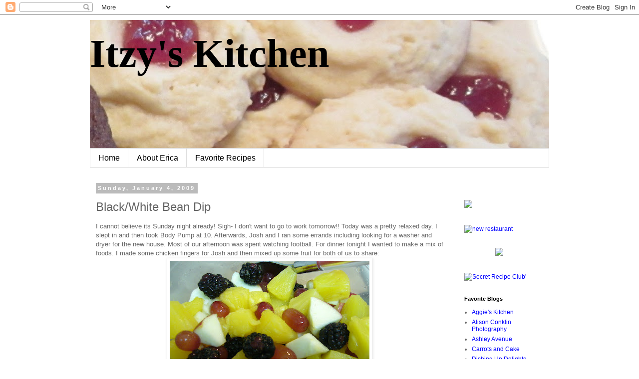

--- FILE ---
content_type: text/html; charset=UTF-8
request_url: https://itzyskitchen.blogspot.com/2009/01/blackwhite-bean-dip.html?showComment=1231155600000
body_size: 24518
content:
<!DOCTYPE html>
<html class='v2' dir='ltr' lang='en'>
<head>
<link href='https://www.blogger.com/static/v1/widgets/335934321-css_bundle_v2.css' rel='stylesheet' type='text/css'/>
<meta content='width=1100' name='viewport'/>
<meta content='text/html; charset=UTF-8' http-equiv='Content-Type'/>
<meta content='blogger' name='generator'/>
<link href='https://itzyskitchen.blogspot.com/favicon.ico' rel='icon' type='image/x-icon'/>
<link href='http://itzyskitchen.blogspot.com/2009/01/blackwhite-bean-dip.html' rel='canonical'/>
<link rel="alternate" type="application/atom+xml" title="Itzy&#39;s Kitchen - Atom" href="https://itzyskitchen.blogspot.com/feeds/posts/default" />
<link rel="alternate" type="application/rss+xml" title="Itzy&#39;s Kitchen - RSS" href="https://itzyskitchen.blogspot.com/feeds/posts/default?alt=rss" />
<link rel="service.post" type="application/atom+xml" title="Itzy&#39;s Kitchen - Atom" href="https://www.blogger.com/feeds/7813811000907184098/posts/default" />

<link rel="alternate" type="application/atom+xml" title="Itzy&#39;s Kitchen - Atom" href="https://itzyskitchen.blogspot.com/feeds/5839720381927404655/comments/default" />
<!--Can't find substitution for tag [blog.ieCssRetrofitLinks]-->
<link href='https://blogger.googleusercontent.com/img/b/R29vZ2xl/AVvXsEirh-7RxIh-LPgOS0wIyvhOr-oD87iCAi7iH-tANh7xOZNubDV-w-0cQcKZj4I8KSMwRwjSnHc8aJ25Zzi_0haKJ6NZRWFL7XaIz3nL8UohqZBhfonPw-29acMUdZMR5kkIlRDFTJa7fUlC/s400/P1030672.JPG' rel='image_src'/>
<meta content='http://itzyskitchen.blogspot.com/2009/01/blackwhite-bean-dip.html' property='og:url'/>
<meta content='Black/White Bean Dip' property='og:title'/>
<meta content='I cannot believe its Sunday night already! Sigh- I don&#39;t want to go to work tomorrow!! Today was a pretty relaxed day. I slept in and then t...' property='og:description'/>
<meta content='https://blogger.googleusercontent.com/img/b/R29vZ2xl/AVvXsEirh-7RxIh-LPgOS0wIyvhOr-oD87iCAi7iH-tANh7xOZNubDV-w-0cQcKZj4I8KSMwRwjSnHc8aJ25Zzi_0haKJ6NZRWFL7XaIz3nL8UohqZBhfonPw-29acMUdZMR5kkIlRDFTJa7fUlC/w1200-h630-p-k-no-nu/P1030672.JPG' property='og:image'/>
<title>Itzy's Kitchen: Black/White Bean Dip</title>
<style id='page-skin-1' type='text/css'><!--
/*
-----------------------------------------------
Blogger Template Style
Name:     Simple
Designer: Blogger
URL:      www.blogger.com
----------------------------------------------- */
/* Content
----------------------------------------------- */
body {
font: normal normal 12px 'Trebuchet MS', Trebuchet, Verdana, sans-serif;
color: #666666;
background: #ffffff none repeat scroll top left;
padding: 0 0 0 0;
}
html body .region-inner {
min-width: 0;
max-width: 100%;
width: auto;
}
h2 {
font-size: 22px;
}
a:link {
text-decoration:none;
color: #0000ff;
}
a:visited {
text-decoration:none;
color: #0000ff;
}
a:hover {
text-decoration:underline;
color: #9900ff;
}
.body-fauxcolumn-outer .fauxcolumn-inner {
background: transparent none repeat scroll top left;
_background-image: none;
}
.body-fauxcolumn-outer .cap-top {
position: absolute;
z-index: 1;
height: 400px;
width: 100%;
}
.body-fauxcolumn-outer .cap-top .cap-left {
width: 100%;
background: transparent none repeat-x scroll top left;
_background-image: none;
}
.content-outer {
-moz-box-shadow: 0 0 0 rgba(0, 0, 0, .15);
-webkit-box-shadow: 0 0 0 rgba(0, 0, 0, .15);
-goog-ms-box-shadow: 0 0 0 #333333;
box-shadow: 0 0 0 rgba(0, 0, 0, .15);
margin-bottom: 1px;
}
.content-inner {
padding: 10px 40px;
}
.content-inner {
background-color: #ffffff;
}
/* Header
----------------------------------------------- */
.header-outer {
background: transparent none repeat-x scroll 0 -400px;
_background-image: none;
}
.Header h1 {
font: normal bold 80px Georgia, Utopia, 'Palatino Linotype', Palatino, serif;
color: #000000;
text-shadow: 0 0 0 rgba(0, 0, 0, .2);
}
.Header h1 a {
color: #000000;
}
.Header .description {
font-size: 18px;
color: #000000;
}
.header-inner .Header .titlewrapper {
padding: 22px 0;
}
.header-inner .Header .descriptionwrapper {
padding: 0 0;
}
/* Tabs
----------------------------------------------- */
.tabs-inner .section:first-child {
border-top: 0 solid #dddddd;
}
.tabs-inner .section:first-child ul {
margin-top: -1px;
border-top: 1px solid #dddddd;
border-left: 1px solid #dddddd;
border-right: 1px solid #dddddd;
}
.tabs-inner .widget ul {
background: transparent none repeat-x scroll 0 -800px;
_background-image: none;
border-bottom: 1px solid #dddddd;
margin-top: 0;
margin-left: -30px;
margin-right: -30px;
}
.tabs-inner .widget li a {
display: inline-block;
padding: .6em 1em;
font: normal normal 16px 'Trebuchet MS', Trebuchet, Verdana, sans-serif;
color: #000000;
border-left: 1px solid #ffffff;
border-right: 1px solid #dddddd;
}
.tabs-inner .widget li:first-child a {
border-left: none;
}
.tabs-inner .widget li.selected a, .tabs-inner .widget li a:hover {
color: #000000;
background-color: #eeeeee;
text-decoration: none;
}
/* Columns
----------------------------------------------- */
.main-outer {
border-top: 0 solid transparent;
}
.fauxcolumn-left-outer .fauxcolumn-inner {
border-right: 1px solid transparent;
}
.fauxcolumn-right-outer .fauxcolumn-inner {
border-left: 1px solid transparent;
}
/* Headings
----------------------------------------------- */
div.widget > h2,
div.widget h2.title {
margin: 0 0 1em 0;
font: normal bold 11px 'Trebuchet MS',Trebuchet,Verdana,sans-serif;
color: #000000;
}
/* Widgets
----------------------------------------------- */
.widget .zippy {
color: #999999;
text-shadow: 2px 2px 1px rgba(0, 0, 0, .1);
}
.widget .popular-posts ul {
list-style: none;
}
/* Posts
----------------------------------------------- */
h2.date-header {
font: normal bold 11px Arial, Tahoma, Helvetica, FreeSans, sans-serif;
}
.date-header span {
background-color: #bbbbbb;
color: #ffffff;
padding: 0.4em;
letter-spacing: 3px;
margin: inherit;
}
.main-inner {
padding-top: 35px;
padding-bottom: 65px;
}
.main-inner .column-center-inner {
padding: 0 0;
}
.main-inner .column-center-inner .section {
margin: 0 1em;
}
.post {
margin: 0 0 45px 0;
}
h3.post-title, .comments h4 {
font: normal normal 24px 'Trebuchet MS',Trebuchet,Verdana,sans-serif;
margin: .75em 0 0;
}
.post-body {
font-size: 110%;
line-height: 1.4;
position: relative;
}
.post-body img, .post-body .tr-caption-container, .Profile img, .Image img,
.BlogList .item-thumbnail img {
padding: 2px;
background: #ffffff;
border: 1px solid #eeeeee;
-moz-box-shadow: 1px 1px 5px rgba(0, 0, 0, .1);
-webkit-box-shadow: 1px 1px 5px rgba(0, 0, 0, .1);
box-shadow: 1px 1px 5px rgba(0, 0, 0, .1);
}
.post-body img, .post-body .tr-caption-container {
padding: 5px;
}
.post-body .tr-caption-container {
color: #666666;
}
.post-body .tr-caption-container img {
padding: 0;
background: transparent;
border: none;
-moz-box-shadow: 0 0 0 rgba(0, 0, 0, .1);
-webkit-box-shadow: 0 0 0 rgba(0, 0, 0, .1);
box-shadow: 0 0 0 rgba(0, 0, 0, .1);
}
.post-header {
margin: 0 0 1.5em;
line-height: 1.6;
font-size: 90%;
}
.post-footer {
margin: 20px -2px 0;
padding: 5px 10px;
color: #666666;
background-color: #eeeeee;
border-bottom: 1px solid #eeeeee;
line-height: 1.6;
font-size: 90%;
}
#comments .comment-author {
padding-top: 1.5em;
border-top: 1px solid transparent;
background-position: 0 1.5em;
}
#comments .comment-author:first-child {
padding-top: 0;
border-top: none;
}
.avatar-image-container {
margin: .2em 0 0;
}
#comments .avatar-image-container img {
border: 1px solid #eeeeee;
}
/* Comments
----------------------------------------------- */
.comments .comments-content .icon.blog-author {
background-repeat: no-repeat;
background-image: url([data-uri]);
}
.comments .comments-content .loadmore a {
border-top: 1px solid #999999;
border-bottom: 1px solid #999999;
}
.comments .comment-thread.inline-thread {
background-color: #eeeeee;
}
.comments .continue {
border-top: 2px solid #999999;
}
/* Accents
---------------------------------------------- */
.section-columns td.columns-cell {
border-left: 1px solid transparent;
}
.blog-pager {
background: transparent url(//www.blogblog.com/1kt/simple/paging_dot.png) repeat-x scroll top center;
}
.blog-pager-older-link, .home-link,
.blog-pager-newer-link {
background-color: #ffffff;
padding: 5px;
}
.footer-outer {
border-top: 1px dashed #bbbbbb;
}
/* Mobile
----------------------------------------------- */
body.mobile  {
background-size: auto;
}
.mobile .body-fauxcolumn-outer {
background: transparent none repeat scroll top left;
}
.mobile .body-fauxcolumn-outer .cap-top {
background-size: 100% auto;
}
.mobile .content-outer {
-webkit-box-shadow: 0 0 3px rgba(0, 0, 0, .15);
box-shadow: 0 0 3px rgba(0, 0, 0, .15);
}
.mobile .tabs-inner .widget ul {
margin-left: 0;
margin-right: 0;
}
.mobile .post {
margin: 0;
}
.mobile .main-inner .column-center-inner .section {
margin: 0;
}
.mobile .date-header span {
padding: 0.1em 10px;
margin: 0 -10px;
}
.mobile h3.post-title {
margin: 0;
}
.mobile .blog-pager {
background: transparent none no-repeat scroll top center;
}
.mobile .footer-outer {
border-top: none;
}
.mobile .main-inner, .mobile .footer-inner {
background-color: #ffffff;
}
.mobile-index-contents {
color: #666666;
}
.mobile-link-button {
background-color: #0000ff;
}
.mobile-link-button a:link, .mobile-link-button a:visited {
color: #ffffff;
}
.mobile .tabs-inner .section:first-child {
border-top: none;
}
.mobile .tabs-inner .PageList .widget-content {
background-color: #eeeeee;
color: #000000;
border-top: 1px solid #dddddd;
border-bottom: 1px solid #dddddd;
}
.mobile .tabs-inner .PageList .widget-content .pagelist-arrow {
border-left: 1px solid #dddddd;
}

--></style>
<style id='template-skin-1' type='text/css'><!--
body {
min-width: 1000px;
}
.content-outer, .content-fauxcolumn-outer, .region-inner {
min-width: 1000px;
max-width: 1000px;
_width: 1000px;
}
.main-inner .columns {
padding-left: 0px;
padding-right: 200px;
}
.main-inner .fauxcolumn-center-outer {
left: 0px;
right: 200px;
/* IE6 does not respect left and right together */
_width: expression(this.parentNode.offsetWidth -
parseInt("0px") -
parseInt("200px") + 'px');
}
.main-inner .fauxcolumn-left-outer {
width: 0px;
}
.main-inner .fauxcolumn-right-outer {
width: 200px;
}
.main-inner .column-left-outer {
width: 0px;
right: 100%;
margin-left: -0px;
}
.main-inner .column-right-outer {
width: 200px;
margin-right: -200px;
}
#layout {
min-width: 0;
}
#layout .content-outer {
min-width: 0;
width: 800px;
}
#layout .region-inner {
min-width: 0;
width: auto;
}
body#layout div.add_widget {
padding: 8px;
}
body#layout div.add_widget a {
margin-left: 32px;
}
--></style>
<link href='https://www.blogger.com/dyn-css/authorization.css?targetBlogID=7813811000907184098&amp;zx=f825fd93-1aae-46c0-be60-86c57f79878a' media='none' onload='if(media!=&#39;all&#39;)media=&#39;all&#39;' rel='stylesheet'/><noscript><link href='https://www.blogger.com/dyn-css/authorization.css?targetBlogID=7813811000907184098&amp;zx=f825fd93-1aae-46c0-be60-86c57f79878a' rel='stylesheet'/></noscript>
<meta name='google-adsense-platform-account' content='ca-host-pub-1556223355139109'/>
<meta name='google-adsense-platform-domain' content='blogspot.com'/>

</head>
<body class='loading variant-simplysimple'>
<div class='navbar section' id='navbar' name='Navbar'><div class='widget Navbar' data-version='1' id='Navbar1'><script type="text/javascript">
    function setAttributeOnload(object, attribute, val) {
      if(window.addEventListener) {
        window.addEventListener('load',
          function(){ object[attribute] = val; }, false);
      } else {
        window.attachEvent('onload', function(){ object[attribute] = val; });
      }
    }
  </script>
<div id="navbar-iframe-container"></div>
<script type="text/javascript" src="https://apis.google.com/js/platform.js"></script>
<script type="text/javascript">
      gapi.load("gapi.iframes:gapi.iframes.style.bubble", function() {
        if (gapi.iframes && gapi.iframes.getContext) {
          gapi.iframes.getContext().openChild({
              url: 'https://www.blogger.com/navbar/7813811000907184098?po\x3d5839720381927404655\x26origin\x3dhttps://itzyskitchen.blogspot.com',
              where: document.getElementById("navbar-iframe-container"),
              id: "navbar-iframe"
          });
        }
      });
    </script><script type="text/javascript">
(function() {
var script = document.createElement('script');
script.type = 'text/javascript';
script.src = '//pagead2.googlesyndication.com/pagead/js/google_top_exp.js';
var head = document.getElementsByTagName('head')[0];
if (head) {
head.appendChild(script);
}})();
</script>
</div></div>
<div class='body-fauxcolumns'>
<div class='fauxcolumn-outer body-fauxcolumn-outer'>
<div class='cap-top'>
<div class='cap-left'></div>
<div class='cap-right'></div>
</div>
<div class='fauxborder-left'>
<div class='fauxborder-right'></div>
<div class='fauxcolumn-inner'>
</div>
</div>
<div class='cap-bottom'>
<div class='cap-left'></div>
<div class='cap-right'></div>
</div>
</div>
</div>
<div class='content'>
<div class='content-fauxcolumns'>
<div class='fauxcolumn-outer content-fauxcolumn-outer'>
<div class='cap-top'>
<div class='cap-left'></div>
<div class='cap-right'></div>
</div>
<div class='fauxborder-left'>
<div class='fauxborder-right'></div>
<div class='fauxcolumn-inner'>
</div>
</div>
<div class='cap-bottom'>
<div class='cap-left'></div>
<div class='cap-right'></div>
</div>
</div>
</div>
<div class='content-outer'>
<div class='content-cap-top cap-top'>
<div class='cap-left'></div>
<div class='cap-right'></div>
</div>
<div class='fauxborder-left content-fauxborder-left'>
<div class='fauxborder-right content-fauxborder-right'></div>
<div class='content-inner'>
<header>
<div class='header-outer'>
<div class='header-cap-top cap-top'>
<div class='cap-left'></div>
<div class='cap-right'></div>
</div>
<div class='fauxborder-left header-fauxborder-left'>
<div class='fauxborder-right header-fauxborder-right'></div>
<div class='region-inner header-inner'>
<div class='header section' id='header' name='Header'><div class='widget Header' data-version='1' id='Header1'>
<div id='header-inner' style='background-image: url("https://blogger.googleusercontent.com/img/b/R29vZ2xl/AVvXsEgmgNJCUSq-1l7V2tSr-xO8Z6k3t0I3sw1QWPUFuGWhRvaCiKJZjzwOARMkpy_Ak_mSWjmBuAGEvo74r0QuoblmWbNQ2kBHUJEo6SNdC-AAn2QZeRQRYtAaieFgTS3psO7Gmn9-_AF4g5Qp/s920/formom+018.jpg"); background-position: left; min-height: 258px; _height: 258px; background-repeat: no-repeat; '>
<div class='titlewrapper' style='background: transparent'>
<h1 class='title' style='background: transparent; border-width: 0px'>
<a href='https://itzyskitchen.blogspot.com/'>
Itzy's Kitchen
</a>
</h1>
</div>
<div class='descriptionwrapper'>
<p class='description'><span>
</span></p>
</div>
</div>
</div></div>
</div>
</div>
<div class='header-cap-bottom cap-bottom'>
<div class='cap-left'></div>
<div class='cap-right'></div>
</div>
</div>
</header>
<div class='tabs-outer'>
<div class='tabs-cap-top cap-top'>
<div class='cap-left'></div>
<div class='cap-right'></div>
</div>
<div class='fauxborder-left tabs-fauxborder-left'>
<div class='fauxborder-right tabs-fauxborder-right'></div>
<div class='region-inner tabs-inner'>
<div class='tabs section' id='crosscol' name='Cross-Column'><div class='widget PageList' data-version='1' id='PageList1'>
<h2>Pages</h2>
<div class='widget-content'>
<ul>
<li>
<a href='https://itzyskitchen.blogspot.com/'>Home</a>
</li>
<li>
<a href='https://itzyskitchen.blogspot.com/p/about-me.html'>About Erica</a>
</li>
<li>
<a href='https://itzyskitchen.blogspot.com/p/favorite-recipes.html'>Favorite Recipes</a>
</li>
</ul>
<div class='clear'></div>
</div>
</div></div>
<div class='tabs no-items section' id='crosscol-overflow' name='Cross-Column 2'></div>
</div>
</div>
<div class='tabs-cap-bottom cap-bottom'>
<div class='cap-left'></div>
<div class='cap-right'></div>
</div>
</div>
<div class='main-outer'>
<div class='main-cap-top cap-top'>
<div class='cap-left'></div>
<div class='cap-right'></div>
</div>
<div class='fauxborder-left main-fauxborder-left'>
<div class='fauxborder-right main-fauxborder-right'></div>
<div class='region-inner main-inner'>
<div class='columns fauxcolumns'>
<div class='fauxcolumn-outer fauxcolumn-center-outer'>
<div class='cap-top'>
<div class='cap-left'></div>
<div class='cap-right'></div>
</div>
<div class='fauxborder-left'>
<div class='fauxborder-right'></div>
<div class='fauxcolumn-inner'>
</div>
</div>
<div class='cap-bottom'>
<div class='cap-left'></div>
<div class='cap-right'></div>
</div>
</div>
<div class='fauxcolumn-outer fauxcolumn-left-outer'>
<div class='cap-top'>
<div class='cap-left'></div>
<div class='cap-right'></div>
</div>
<div class='fauxborder-left'>
<div class='fauxborder-right'></div>
<div class='fauxcolumn-inner'>
</div>
</div>
<div class='cap-bottom'>
<div class='cap-left'></div>
<div class='cap-right'></div>
</div>
</div>
<div class='fauxcolumn-outer fauxcolumn-right-outer'>
<div class='cap-top'>
<div class='cap-left'></div>
<div class='cap-right'></div>
</div>
<div class='fauxborder-left'>
<div class='fauxborder-right'></div>
<div class='fauxcolumn-inner'>
</div>
</div>
<div class='cap-bottom'>
<div class='cap-left'></div>
<div class='cap-right'></div>
</div>
</div>
<!-- corrects IE6 width calculation -->
<div class='columns-inner'>
<div class='column-center-outer'>
<div class='column-center-inner'>
<div class='main section' id='main' name='Main'><div class='widget Blog' data-version='1' id='Blog1'>
<div class='blog-posts hfeed'>

          <div class="date-outer">
        
<h2 class='date-header'><span>Sunday, January 4, 2009</span></h2>

          <div class="date-posts">
        
<div class='post-outer'>
<div class='post hentry'>
<a name='5839720381927404655'></a>
<h3 class='post-title entry-title'>
Black/White Bean Dip
</h3>
<div class='post-header'>
<div class='post-header-line-1'></div>
</div>
<div class='post-body entry-content' id='post-body-5839720381927404655'>
I cannot believe its Sunday night already! Sigh- I don't want to go to work tomorrow!! Today was a pretty relaxed day. I slept in and then took Body Pump at 10. Afterwards, Josh and I ran some errands including looking for a washer and dryer for the new house. Most of our afternoon was spent watching football. For dinner tonight I wanted to make a mix of foods.  I made some chicken fingers for Josh and then mixed up some fruit for both of us to share:<img alt="" border="0" id="BLOGGER_PHOTO_ID_5287587132700275922" src="https://blogger.googleusercontent.com/img/b/R29vZ2xl/AVvXsEirh-7RxIh-LPgOS0wIyvhOr-oD87iCAi7iH-tANh7xOZNubDV-w-0cQcKZj4I8KSMwRwjSnHc8aJ25Zzi_0haKJ6NZRWFL7XaIz3nL8UohqZBhfonPw-29acMUdZMR5kkIlRDFTJa7fUlC/s400/P1030672.JPG" style="DISPLAY: block; MARGIN: 0px auto 10px; WIDTH: 400px; CURSOR: hand; HEIGHT: 300px; TEXT-ALIGN: center" /><br />I also made up some pita chips and a black and white bean dip based on <a href="http://lizscookingblog.blogspot.com/2008/09/black-and-white-bean-dip.html">Liz's recipe</a>:<br /><br /><strong>Ingredients:</strong><br /><br />1 can black beans<br />1 can white beans<br />1 cup frozen corn kernels<br />7 oz. hot salsa<br />2 cups shredded co-jack cheese (I used 2% <span class="blsp-spelling-corrected" id="SPELLING_ERROR_0">Mexican</span> cheese)<br />1 cup chopped tomatoes<br />garlic salt to taste<br />cilantro to garnish<br />1 tsp cumin<br />2 <span class="blsp-spelling-error" id="SPELLING_ERROR_1">tsp</span> chili powder<br /><br /><strong>Directions</strong><br />Preheat the oven to 350&#176;.<br /><br />Rinse and drain both cans of beans. Squeeze the liquid out of tomatoes before chopping so the dip <span class="blsp-spelling-error" id="SPELLING_ERROR_2">doesn</span>&#8217;t turn runny. Put all ingredients except cilantro and cheese in a bowl and mix together. Grease a shallow baking dish before spooning in the bean mixture. Sprinkle a little cheese on top.<br />Bake for 20 minutes until the cheese is melted and the dip is heated through. Remove from the oven and top with cilantro.<br /><br /><br /><img alt="" border="0" id="BLOGGER_PHOTO_ID_5287587121639215810" src="https://blogger.googleusercontent.com/img/b/R29vZ2xl/AVvXsEhzs0EnLzXXqvHEZo5Wwoqu6Pk5JxirgH8V8mkkyqJBDgGaPXoJtsguUIwz2NHRUL-Gi4JGcY-eHO-au81I30kjBwnSEWSghchxfPKYx2vITfORoa1BpAauDClu4Rj_wvWV1HtKNwpJFfE2/s400/P1030677.JPG" style="DISPLAY: block; MARGIN: 0px auto 10px; WIDTH: 400px; CURSOR: hand; HEIGHT: 300px; TEXT-ALIGN: center" /><br /><p> </p><p>I made up about half of the dip (that picture makes it look <span class="blsp-spelling-error" id="SPELLING_ERROR_3">wayyyy</span> cheesier than it was ;)). The remainder (without the cheese), I froze with additional veggies and I will bring it in for lunch this week. <strong>Are you ready for Monday?</strong></p>
<div style='clear: both;'></div>
</div>
<div class='post-footer'>
<div class='post-footer-line post-footer-line-1'><span class='post-author vcard'>
Posted by
<span class='fn'>Erica</span>
</span>
<span class='post-timestamp'>
at
<a class='timestamp-link' href='https://itzyskitchen.blogspot.com/2009/01/blackwhite-bean-dip.html' rel='bookmark' title='permanent link'><abbr class='published' title='2009-01-04T18:36:00-05:00'>6:36&#8239;PM</abbr></a>
</span>
<span class='post-comment-link'>
</span>
<span class='post-icons'>
<span class='item-action'>
<a href='https://www.blogger.com/email-post/7813811000907184098/5839720381927404655' title='Email Post'>
<img alt="" class="icon-action" height="13" src="//img1.blogblog.com/img/icon18_email.gif" width="18">
</a>
</span>
<span class='item-control blog-admin pid-2126415243'>
<a href='https://www.blogger.com/post-edit.g?blogID=7813811000907184098&postID=5839720381927404655&from=pencil' title='Edit Post'>
<img alt='' class='icon-action' height='18' src='https://resources.blogblog.com/img/icon18_edit_allbkg.gif' width='18'/>
</a>
</span>
</span>
</div>
<div class='post-footer-line post-footer-line-2'><span class='post-labels'>
Labels:
<a href='https://itzyskitchen.blogspot.com/search/label/beans' rel='tag'>beans</a>
</span>
</div>
<div class='post-footer-line post-footer-line-3'></div>
</div>
</div>
<div class='comments' id='comments'>
<a name='comments'></a>
<h4>35 comments:</h4>
<div id='Blog1_comments-block-wrapper'>
<dl class='avatar-comment-indent' id='comments-block'>
<dt class='comment-author ' id='c5353494590843038795'>
<a name='c5353494590843038795'></a>
<div class="avatar-image-container vcard"><span dir="ltr"><a href="https://www.blogger.com/profile/14597868827300760281" target="" rel="nofollow" onclick="" class="avatar-hovercard" id="av-5353494590843038795-14597868827300760281"><img src="https://resources.blogblog.com/img/blank.gif" width="35" height="35" class="delayLoad" style="display: none;" longdesc="//blogger.googleusercontent.com/img/b/R29vZ2xl/AVvXsEjdc54B51a9hJ1tRqigWZ4eLZ0LKg4bH_33KXsSvYdRZG4mlcNgLorHUqOeTz15jrQKG9wwQ7dP67Pu16UYaKBZmZ_GJVHiD0gNlwGoIFPXJd3NDEoeF0qhWCKw5toU6Xc/s45-c/me.jpg" alt="" title="Krista">

<noscript><img src="//blogger.googleusercontent.com/img/b/R29vZ2xl/AVvXsEjdc54B51a9hJ1tRqigWZ4eLZ0LKg4bH_33KXsSvYdRZG4mlcNgLorHUqOeTz15jrQKG9wwQ7dP67Pu16UYaKBZmZ_GJVHiD0gNlwGoIFPXJd3NDEoeF0qhWCKw5toU6Xc/s45-c/me.jpg" width="35" height="35" class="photo" alt=""></noscript></a></span></div>
<a href='https://www.blogger.com/profile/14597868827300760281' rel='nofollow'>Krista</a>
said...
</dt>
<dd class='comment-body' id='Blog1_cmt-5353494590843038795'>
<p>
Great looking fruit salad...and dip!<BR/><BR/>I'm as ready for Monday as I'm gonna get!  I think it'll be a fast week, though!
</p>
</dd>
<dd class='comment-footer'>
<span class='comment-timestamp'>
<a href='https://itzyskitchen.blogspot.com/2009/01/blackwhite-bean-dip.html?showComment=1231113240000#c5353494590843038795' title='comment permalink'>
January 4, 2009 at 6:54&#8239;PM
</a>
<span class='item-control blog-admin pid-2142235473'>
<a class='comment-delete' href='https://www.blogger.com/comment/delete/7813811000907184098/5353494590843038795' title='Delete Comment'>
<img src='https://resources.blogblog.com/img/icon_delete13.gif'/>
</a>
</span>
</span>
</dd>
<dt class='comment-author ' id='c5245842254757091717'>
<a name='c5245842254757091717'></a>
<div class="avatar-image-container vcard"><span dir="ltr"><a href="https://www.blogger.com/profile/00785142908687097216" target="" rel="nofollow" onclick="" class="avatar-hovercard" id="av-5245842254757091717-00785142908687097216"><img src="https://resources.blogblog.com/img/blank.gif" width="35" height="35" class="delayLoad" style="display: none;" longdesc="//blogger.googleusercontent.com/img/b/R29vZ2xl/AVvXsEgnpkxbxH6j4s4yULZseuXpBMDLBdeqd72lyDZbxHoZLvGZQ2xXPNgbEdYiRafqaDFK4-vLOrLsRdr-USEpA2_3ar625B5BnY_UvkoBw978kEQwo0tayphP1xZoQvC6U-E/s45-c/20080527115012_large.jpg" alt="" title="LizNoVeggieGirl">

<noscript><img src="//blogger.googleusercontent.com/img/b/R29vZ2xl/AVvXsEgnpkxbxH6j4s4yULZseuXpBMDLBdeqd72lyDZbxHoZLvGZQ2xXPNgbEdYiRafqaDFK4-vLOrLsRdr-USEpA2_3ar625B5BnY_UvkoBw978kEQwo0tayphP1xZoQvC6U-E/s45-c/20080527115012_large.jpg" width="35" height="35" class="photo" alt=""></noscript></a></span></div>
<a href='https://www.blogger.com/profile/00785142908687097216' rel='nofollow'>LizNoVeggieGirl</a>
said...
</dt>
<dd class='comment-body' id='Blog1_cmt-5245842254757091717'>
<p>
Glad you had a relaxed day!! Hopefully that&#39;ll make it easier for you to transition into tomorrow (oh, Mondays...).<BR/><BR/>Mmm, fruit salad &amp; bean dip!! Scrumptious.
</p>
</dd>
<dd class='comment-footer'>
<span class='comment-timestamp'>
<a href='https://itzyskitchen.blogspot.com/2009/01/blackwhite-bean-dip.html?showComment=1231113420000#c5245842254757091717' title='comment permalink'>
January 4, 2009 at 6:57&#8239;PM
</a>
<span class='item-control blog-admin pid-442952864'>
<a class='comment-delete' href='https://www.blogger.com/comment/delete/7813811000907184098/5245842254757091717' title='Delete Comment'>
<img src='https://resources.blogblog.com/img/icon_delete13.gif'/>
</a>
</span>
</span>
</dd>
<dt class='comment-author ' id='c4304290186967233687'>
<a name='c4304290186967233687'></a>
<div class="avatar-image-container vcard"><span dir="ltr"><a href="https://www.blogger.com/profile/16996736107487544426" target="" rel="nofollow" onclick="" class="avatar-hovercard" id="av-4304290186967233687-16996736107487544426"><img src="https://resources.blogblog.com/img/blank.gif" width="35" height="35" class="delayLoad" style="display: none;" longdesc="//blogger.googleusercontent.com/img/b/R29vZ2xl/AVvXsEgODmyY0nJTH6xXd5KIB5dS1RsDkNn7xgsqcqsuofRjv_kr-C0B-y2NIT0OJ7o3QTbHbnSDm6TwjlxMlBzapoCJSAkthPvVyW6h3ErG8UZsY-sPnLxNZnMAGPk_-hpYcQ/s45-c/Photo+15.jpg" alt="" title="Becca">

<noscript><img src="//blogger.googleusercontent.com/img/b/R29vZ2xl/AVvXsEgODmyY0nJTH6xXd5KIB5dS1RsDkNn7xgsqcqsuofRjv_kr-C0B-y2NIT0OJ7o3QTbHbnSDm6TwjlxMlBzapoCJSAkthPvVyW6h3ErG8UZsY-sPnLxNZnMAGPk_-hpYcQ/s45-c/Photo+15.jpg" width="35" height="35" class="photo" alt=""></noscript></a></span></div>
<a href='https://www.blogger.com/profile/16996736107487544426' rel='nofollow'>Becca</a>
said...
</dt>
<dd class='comment-body' id='Blog1_cmt-4304290186967233687'>
<p>
I'm not ready for Monday at all :(. Having issues with the owner of the restaurant (she is dragging her feet on my recommendation form and its making me resentful...I'm a bad person).<BR/><BR/>The dip looks way yummy.
</p>
</dd>
<dd class='comment-footer'>
<span class='comment-timestamp'>
<a href='https://itzyskitchen.blogspot.com/2009/01/blackwhite-bean-dip.html?showComment=1231113960000#c4304290186967233687' title='comment permalink'>
January 4, 2009 at 7:06&#8239;PM
</a>
<span class='item-control blog-admin pid-1127837561'>
<a class='comment-delete' href='https://www.blogger.com/comment/delete/7813811000907184098/4304290186967233687' title='Delete Comment'>
<img src='https://resources.blogblog.com/img/icon_delete13.gif'/>
</a>
</span>
</span>
</dd>
<dt class='comment-author ' id='c1571793775227049512'>
<a name='c1571793775227049512'></a>
<div class="avatar-image-container vcard"><span dir="ltr"><a href="https://www.blogger.com/profile/07875612853074371662" target="" rel="nofollow" onclick="" class="avatar-hovercard" id="av-1571793775227049512-07875612853074371662"><img src="https://resources.blogblog.com/img/blank.gif" width="35" height="35" class="delayLoad" style="display: none;" longdesc="//blogger.googleusercontent.com/img/b/R29vZ2xl/AVvXsEjkJ0Dd438HRx2V_majPtYZhC7fqEvMCJ-2Thg0uK5iRZeyBSRHXdHhpaJmP4NBtmufMCeVseNcgH-bmHCUFn64L68ABFv9MUAF_QgbVKdiwNTYdQz1qzaircS_p5voaMo/s45-c/100_1288.jpg" alt="" title="Every Gym&amp;#39;s Nightmare">

<noscript><img src="//blogger.googleusercontent.com/img/b/R29vZ2xl/AVvXsEjkJ0Dd438HRx2V_majPtYZhC7fqEvMCJ-2Thg0uK5iRZeyBSRHXdHhpaJmP4NBtmufMCeVseNcgH-bmHCUFn64L68ABFv9MUAF_QgbVKdiwNTYdQz1qzaircS_p5voaMo/s45-c/100_1288.jpg" width="35" height="35" class="photo" alt=""></noscript></a></span></div>
<a href='https://www.blogger.com/profile/07875612853074371662' rel='nofollow'>Every Gym&#39;s Nightmare</a>
said...
</dt>
<dd class='comment-body' id='Blog1_cmt-1571793775227049512'>
<p>
haha i stared at the fruit salad for about 5 minutes trying to figure out what the white things were- and then i figured out they were apples. <BR/><BR/>i think they are apples.<BR/><BR/>Kelly Turner<BR/>www.everygymsnightmare.com
</p>
</dd>
<dd class='comment-footer'>
<span class='comment-timestamp'>
<a href='https://itzyskitchen.blogspot.com/2009/01/blackwhite-bean-dip.html?showComment=1231114860000#c1571793775227049512' title='comment permalink'>
January 4, 2009 at 7:21&#8239;PM
</a>
<span class='item-control blog-admin pid-1540395738'>
<a class='comment-delete' href='https://www.blogger.com/comment/delete/7813811000907184098/1571793775227049512' title='Delete Comment'>
<img src='https://resources.blogblog.com/img/icon_delete13.gif'/>
</a>
</span>
</span>
</dd>
<dt class='comment-author ' id='c1637797861216814775'>
<a name='c1637797861216814775'></a>
<div class="avatar-image-container avatar-stock"><span dir="ltr"><img src="//resources.blogblog.com/img/blank.gif" width="35" height="35" alt="" title="Anonymous">

</span></div>
Anonymous
said...
</dt>
<dd class='comment-body' id='Blog1_cmt-1637797861216814775'>
<p>
i am reallllllllly upset that tomorrow is monday - im hoping im dreaming and tomorrow is really sunday :)<BR/><BR/>that bean dip looks delish!  thx for posting that recipe ;)
</p>
</dd>
<dd class='comment-footer'>
<span class='comment-timestamp'>
<a href='https://itzyskitchen.blogspot.com/2009/01/blackwhite-bean-dip.html?showComment=1231115400000#c1637797861216814775' title='comment permalink'>
January 4, 2009 at 7:30&#8239;PM
</a>
<span class='item-control blog-admin pid-1427139958'>
<a class='comment-delete' href='https://www.blogger.com/comment/delete/7813811000907184098/1637797861216814775' title='Delete Comment'>
<img src='https://resources.blogblog.com/img/icon_delete13.gif'/>
</a>
</span>
</span>
</dd>
<dt class='comment-author ' id='c5754268771591303105'>
<a name='c5754268771591303105'></a>
<div class="avatar-image-container vcard"><span dir="ltr"><a href="https://www.blogger.com/profile/06132448798241081197" target="" rel="nofollow" onclick="" class="avatar-hovercard" id="av-5754268771591303105-06132448798241081197"><img src="https://resources.blogblog.com/img/blank.gif" width="35" height="35" class="delayLoad" style="display: none;" longdesc="//blogger.googleusercontent.com/img/b/R29vZ2xl/AVvXsEiw0nyTE9F_OHgBoh9UFYG_EVrx1ei5_4-eyoecH5PLUQ7hljjKfau8BdWLgHl9racwLWgu4006iNOgfkBoaeyM0XB3k69hJw3PYwU1V_Hsc1SKYIW74uOdr1wWlrr0UMY/s45-c/FBFB+button.jpg" alt="" title="The Purple Carrot">

<noscript><img src="//blogger.googleusercontent.com/img/b/R29vZ2xl/AVvXsEiw0nyTE9F_OHgBoh9UFYG_EVrx1ei5_4-eyoecH5PLUQ7hljjKfau8BdWLgHl9racwLWgu4006iNOgfkBoaeyM0XB3k69hJw3PYwU1V_Hsc1SKYIW74uOdr1wWlrr0UMY/s45-c/FBFB+button.jpg" width="35" height="35" class="photo" alt=""></noscript></a></span></div>
<a href='https://www.blogger.com/profile/06132448798241081197' rel='nofollow'>The Purple Carrot</a>
said...
</dt>
<dd class='comment-body' id='Blog1_cmt-5754268771591303105'>
<p>
Your fruit salad looks really good! I love fruit ... I can't believe it's Sunday night either, though for some odd reason, I feel kinda ready for Monday, haha.
</p>
</dd>
<dd class='comment-footer'>
<span class='comment-timestamp'>
<a href='https://itzyskitchen.blogspot.com/2009/01/blackwhite-bean-dip.html?showComment=1231115460000#c5754268771591303105' title='comment permalink'>
January 4, 2009 at 7:31&#8239;PM
</a>
<span class='item-control blog-admin pid-1177942464'>
<a class='comment-delete' href='https://www.blogger.com/comment/delete/7813811000907184098/5754268771591303105' title='Delete Comment'>
<img src='https://resources.blogblog.com/img/icon_delete13.gif'/>
</a>
</span>
</span>
</dd>
<dt class='comment-author ' id='c3510434043089062822'>
<a name='c3510434043089062822'></a>
<div class="avatar-image-container avatar-stock"><span dir="ltr"><img src="//resources.blogblog.com/img/blank.gif" width="35" height="35" alt="" title="Anonymous">

</span></div>
Anonymous
said...
</dt>
<dd class='comment-body' id='Blog1_cmt-3510434043089062822'>
<p>
wowwwwwwwwwww. that bean dip looks insanely gooddddd! love the melty cheese! <BR/><BR/>I always have mixed feelings about Monday- excited to skate, but also nervous for the hard work.  It's fun and also so sooooooooo tough.  Whew, I try to just take it one day at a time!<BR/><BR/>Happy Monday to you Erica!!! :)
</p>
</dd>
<dd class='comment-footer'>
<span class='comment-timestamp'>
<a href='https://itzyskitchen.blogspot.com/2009/01/blackwhite-bean-dip.html?showComment=1231116120000#c3510434043089062822' title='comment permalink'>
January 4, 2009 at 7:42&#8239;PM
</a>
<span class='item-control blog-admin pid-1427139958'>
<a class='comment-delete' href='https://www.blogger.com/comment/delete/7813811000907184098/3510434043089062822' title='Delete Comment'>
<img src='https://resources.blogblog.com/img/icon_delete13.gif'/>
</a>
</span>
</span>
</dd>
<dt class='comment-author ' id='c4668335837764069627'>
<a name='c4668335837764069627'></a>
<div class="avatar-image-container vcard"><span dir="ltr"><a href="https://www.blogger.com/profile/09948600363052383006" target="" rel="nofollow" onclick="" class="avatar-hovercard" id="av-4668335837764069627-09948600363052383006"><img src="https://resources.blogblog.com/img/blank.gif" width="35" height="35" class="delayLoad" style="display: none;" longdesc="//blogger.googleusercontent.com/img/b/R29vZ2xl/AVvXsEhzwe4E1XxhQqmcXXM73W1KHd0F_m2s6yMamln1jIA_d4Fb_8k3npTLamKFq02lMdDF3vlCUp0gEXEf9UQzJcNpZcrXA-phYeQY0hLj5Z3PohaZGpmxjrMGMHM6_GDy/s45-c/blue.jpg" alt="" title="Meg">

<noscript><img src="//blogger.googleusercontent.com/img/b/R29vZ2xl/AVvXsEhzwe4E1XxhQqmcXXM73W1KHd0F_m2s6yMamln1jIA_d4Fb_8k3npTLamKFq02lMdDF3vlCUp0gEXEf9UQzJcNpZcrXA-phYeQY0hLj5Z3PohaZGpmxjrMGMHM6_GDy/s45-c/blue.jpg" width="35" height="35" class="photo" alt=""></noscript></a></span></div>
<a href='https://www.blogger.com/profile/09948600363052383006' rel='nofollow'>Meg</a>
said...
</dt>
<dd class='comment-body' id='Blog1_cmt-4668335837764069627'>
<p>
That dip looks incredible.<BR/><BR/>I am actually ready to go back to work! I miss the kids I work with!
</p>
</dd>
<dd class='comment-footer'>
<span class='comment-timestamp'>
<a href='https://itzyskitchen.blogspot.com/2009/01/blackwhite-bean-dip.html?showComment=1231116540000#c4668335837764069627' title='comment permalink'>
January 4, 2009 at 7:49&#8239;PM
</a>
<span class='item-control blog-admin pid-1373868107'>
<a class='comment-delete' href='https://www.blogger.com/comment/delete/7813811000907184098/4668335837764069627' title='Delete Comment'>
<img src='https://resources.blogblog.com/img/icon_delete13.gif'/>
</a>
</span>
</span>
</dd>
<dt class='comment-author ' id='c5164987613994821912'>
<a name='c5164987613994821912'></a>
<div class="avatar-image-container avatar-stock"><span dir="ltr"><a href="https://www.blogger.com/profile/10115937637416248184" target="" rel="nofollow" onclick="" class="avatar-hovercard" id="av-5164987613994821912-10115937637416248184"><img src="//www.blogger.com/img/blogger_logo_round_35.png" width="35" height="35" alt="" title="K from ksgoodeats">

</a></span></div>
<a href='https://www.blogger.com/profile/10115937637416248184' rel='nofollow'>K from ksgoodeats</a>
said...
</dt>
<dd class='comment-body' id='Blog1_cmt-5164987613994821912'>
<p>
GORGEOUS fruit salad - pineapple, yum! Love the dip and your variation too!<BR/><BR/>I'm ready for Monday but only because I'm still on break, good luck tomorrow :)
</p>
</dd>
<dd class='comment-footer'>
<span class='comment-timestamp'>
<a href='https://itzyskitchen.blogspot.com/2009/01/blackwhite-bean-dip.html?showComment=1231119180000#c5164987613994821912' title='comment permalink'>
January 4, 2009 at 8:33&#8239;PM
</a>
<span class='item-control blog-admin pid-117697399'>
<a class='comment-delete' href='https://www.blogger.com/comment/delete/7813811000907184098/5164987613994821912' title='Delete Comment'>
<img src='https://resources.blogblog.com/img/icon_delete13.gif'/>
</a>
</span>
</span>
</dd>
<dt class='comment-author ' id='c5340441409800638001'>
<a name='c5340441409800638001'></a>
<div class="avatar-image-container vcard"><span dir="ltr"><a href="https://www.blogger.com/profile/09895318595494309097" target="" rel="nofollow" onclick="" class="avatar-hovercard" id="av-5340441409800638001-09895318595494309097"><img src="https://resources.blogblog.com/img/blank.gif" width="35" height="35" class="delayLoad" style="display: none;" longdesc="//3.bp.blogspot.com/_ufaoCEhIbMI/SapcyvYoGGI/AAAAAAAABfU/eSa-YoSKLqs/S45-s35/me%2Band%2Bjess.jpg" alt="" title="Laura">

<noscript><img src="//3.bp.blogspot.com/_ufaoCEhIbMI/SapcyvYoGGI/AAAAAAAABfU/eSa-YoSKLqs/S45-s35/me%2Band%2Bjess.jpg" width="35" height="35" class="photo" alt=""></noscript></a></span></div>
<a href='https://www.blogger.com/profile/09895318595494309097' rel='nofollow'>Laura</a>
said...
</dt>
<dd class='comment-body' id='Blog1_cmt-5340441409800638001'>
<p>
Mmmm...the bean dip looks so good!<BR/><BR/>I do not want to work tomorrow either!  I think my office mate is out all week, so at least I'll have the place to myself if I'm grumpy.
</p>
</dd>
<dd class='comment-footer'>
<span class='comment-timestamp'>
<a href='https://itzyskitchen.blogspot.com/2009/01/blackwhite-bean-dip.html?showComment=1231119180001#c5340441409800638001' title='comment permalink'>
January 4, 2009 at 8:33&#8239;PM
</a>
<span class='item-control blog-admin pid-237051160'>
<a class='comment-delete' href='https://www.blogger.com/comment/delete/7813811000907184098/5340441409800638001' title='Delete Comment'>
<img src='https://resources.blogblog.com/img/icon_delete13.gif'/>
</a>
</span>
</span>
</dd>
<dt class='comment-author ' id='c7603346098061071667'>
<a name='c7603346098061071667'></a>
<div class="avatar-image-container vcard"><span dir="ltr"><a href="https://www.blogger.com/profile/04588184169209020719" target="" rel="nofollow" onclick="" class="avatar-hovercard" id="av-7603346098061071667-04588184169209020719"><img src="https://resources.blogblog.com/img/blank.gif" width="35" height="35" class="delayLoad" style="display: none;" longdesc="//blogger.googleusercontent.com/img/b/R29vZ2xl/AVvXsEiCP-4XSjT3XYZHXK9_0OLvcLZmN1BEofROheNnq0GO6u32z_6Qt2hHwBMEPodAmQ8cxvhCv236vDIxQWyp4-ynGQTpTyGcn7Ezvgc24XEmu-DiVwYHXegtr7Dn23mnHQ/s45-c-r/me.jpg" alt="" title="Quinn">

<noscript><img src="//blogger.googleusercontent.com/img/b/R29vZ2xl/AVvXsEiCP-4XSjT3XYZHXK9_0OLvcLZmN1BEofROheNnq0GO6u32z_6Qt2hHwBMEPodAmQ8cxvhCv236vDIxQWyp4-ynGQTpTyGcn7Ezvgc24XEmu-DiVwYHXegtr7Dn23mnHQ/s45-c-r/me.jpg" width="35" height="35" class="photo" alt=""></noscript></a></span></div>
<a href='https://www.blogger.com/profile/04588184169209020719' rel='nofollow'>Quinn</a>
said...
</dt>
<dd class='comment-body' id='Blog1_cmt-7603346098061071667'>
<p>
Yummy dip paired with football!  I am so not ready for Monday, but the light at the end of the tunnel is Martin Luther King and Inaugural in two weeks!  Have a great night!
</p>
</dd>
<dd class='comment-footer'>
<span class='comment-timestamp'>
<a href='https://itzyskitchen.blogspot.com/2009/01/blackwhite-bean-dip.html?showComment=1231119240000#c7603346098061071667' title='comment permalink'>
January 4, 2009 at 8:34&#8239;PM
</a>
<span class='item-control blog-admin pid-1078398652'>
<a class='comment-delete' href='https://www.blogger.com/comment/delete/7813811000907184098/7603346098061071667' title='Delete Comment'>
<img src='https://resources.blogblog.com/img/icon_delete13.gif'/>
</a>
</span>
</span>
</dd>
<dt class='comment-author ' id='c8292338712446288495'>
<a name='c8292338712446288495'></a>
<div class="avatar-image-container vcard"><span dir="ltr"><a href="https://www.blogger.com/profile/16375984772198195200" target="" rel="nofollow" onclick="" class="avatar-hovercard" id="av-8292338712446288495-16375984772198195200"><img src="https://resources.blogblog.com/img/blank.gif" width="35" height="35" class="delayLoad" style="display: none;" longdesc="//blogger.googleusercontent.com/img/b/R29vZ2xl/AVvXsEhlNjT8p1Sg_-AnApvJ-cyxe4EmVbaOyUr618XpChKRL1OqnQNEjqU2h3INmYq_6R9Gfmpf85icT7Q2_JloD0YWbaBE4SqNtdfCCK6xEQp1sBUpdKUZC-kvF-hn7_To4g/s45-c/n506906006_800239_6572.jpg" alt="" title="Esi">

<noscript><img src="//blogger.googleusercontent.com/img/b/R29vZ2xl/AVvXsEhlNjT8p1Sg_-AnApvJ-cyxe4EmVbaOyUr618XpChKRL1OqnQNEjqU2h3INmYq_6R9Gfmpf85icT7Q2_JloD0YWbaBE4SqNtdfCCK6xEQp1sBUpdKUZC-kvF-hn7_To4g/s45-c/n506906006_800239_6572.jpg" width="35" height="35" class="photo" alt=""></noscript></a></span></div>
<a href='https://www.blogger.com/profile/16375984772198195200' rel='nofollow'>Esi</a>
said...
</dt>
<dd class='comment-body' id='Blog1_cmt-8292338712446288495'>
<p>
That fruit salad looks so pretty.  It would be great with some pinkberry underneath it.  I am so not ready/looking forward to going back, but I still have one more day.  Ugh.
</p>
</dd>
<dd class='comment-footer'>
<span class='comment-timestamp'>
<a href='https://itzyskitchen.blogspot.com/2009/01/blackwhite-bean-dip.html?showComment=1231119540000#c8292338712446288495' title='comment permalink'>
January 4, 2009 at 8:39&#8239;PM
</a>
<span class='item-control blog-admin pid-742598240'>
<a class='comment-delete' href='https://www.blogger.com/comment/delete/7813811000907184098/8292338712446288495' title='Delete Comment'>
<img src='https://resources.blogblog.com/img/icon_delete13.gif'/>
</a>
</span>
</span>
</dd>
<dt class='comment-author ' id='c6368512752067795818'>
<a name='c6368512752067795818'></a>
<div class="avatar-image-container vcard"><span dir="ltr"><a href="https://www.blogger.com/profile/04884610943829574148" target="" rel="nofollow" onclick="" class="avatar-hovercard" id="av-6368512752067795818-04884610943829574148"><img src="https://resources.blogblog.com/img/blank.gif" width="35" height="35" class="delayLoad" style="display: none;" longdesc="//blogger.googleusercontent.com/img/b/R29vZ2xl/AVvXsEgHiOrdRGGFW_DbNcBOee9UO7Yen1x6JnB8OOm2T-vIINUjlYxQ4M0Gp8MwcBswKsQaKXl81dI4vY3j6XcO8I2gV-7IgQB9ouECprB10aJvouVbXNDXDdhOV5l57FKuTg/s45-c/me.jpg" alt="" title="Heather">

<noscript><img src="//blogger.googleusercontent.com/img/b/R29vZ2xl/AVvXsEgHiOrdRGGFW_DbNcBOee9UO7Yen1x6JnB8OOm2T-vIINUjlYxQ4M0Gp8MwcBswKsQaKXl81dI4vY3j6XcO8I2gV-7IgQB9ouECprB10aJvouVbXNDXDdhOV5l57FKuTg/s45-c/me.jpg" width="35" height="35" class="photo" alt=""></noscript></a></span></div>
<a href='https://www.blogger.com/profile/04884610943829574148' rel='nofollow'>Heather</a>
said...
</dt>
<dd class='comment-body' id='Blog1_cmt-6368512752067795818'>
<p>
ohhh. that all looks so good.  and the colors on the fruit salad are so pretty!!!
</p>
</dd>
<dd class='comment-footer'>
<span class='comment-timestamp'>
<a href='https://itzyskitchen.blogspot.com/2009/01/blackwhite-bean-dip.html?showComment=1231123560000#c6368512752067795818' title='comment permalink'>
January 4, 2009 at 9:46&#8239;PM
</a>
<span class='item-control blog-admin pid-1937404027'>
<a class='comment-delete' href='https://www.blogger.com/comment/delete/7813811000907184098/6368512752067795818' title='Delete Comment'>
<img src='https://resources.blogblog.com/img/icon_delete13.gif'/>
</a>
</span>
</span>
</dd>
<dt class='comment-author ' id='c886880834697370920'>
<a name='c886880834697370920'></a>
<div class="avatar-image-container vcard"><span dir="ltr"><a href="https://www.blogger.com/profile/18002840776647266950" target="" rel="nofollow" onclick="" class="avatar-hovercard" id="av-886880834697370920-18002840776647266950"><img src="https://resources.blogblog.com/img/blank.gif" width="35" height="35" class="delayLoad" style="display: none;" longdesc="//blogger.googleusercontent.com/img/b/R29vZ2xl/AVvXsEhcxzU7cxX2MEmvy7pLB9PXmppymz12Wc0ZrNtVMC5TByzASnuOYmCVKdEWVfgEMGu5gyWd7ofIUUn15hRZYBVum7SdiNr69RNAa64_mVGiXcNYJvEqOrSC5ax-kywgW_8/s45-c/me.jpg" alt="" title="B_Hlthy">

<noscript><img src="//blogger.googleusercontent.com/img/b/R29vZ2xl/AVvXsEhcxzU7cxX2MEmvy7pLB9PXmppymz12Wc0ZrNtVMC5TByzASnuOYmCVKdEWVfgEMGu5gyWd7ofIUUn15hRZYBVum7SdiNr69RNAa64_mVGiXcNYJvEqOrSC5ax-kywgW_8/s45-c/me.jpg" width="35" height="35" class="photo" alt=""></noscript></a></span></div>
<a href='https://www.blogger.com/profile/18002840776647266950' rel='nofollow'>B_Hlthy</a>
said...
</dt>
<dd class='comment-body' id='Blog1_cmt-886880834697370920'>
<p>
that fruit and dip look fantastic!! I will have to make the dip soon. <BR/><BR/>I am leaving for my mom's tomorrow and I am not packed yet so- nope, not ready!
</p>
</dd>
<dd class='comment-footer'>
<span class='comment-timestamp'>
<a href='https://itzyskitchen.blogspot.com/2009/01/blackwhite-bean-dip.html?showComment=1231123980000#c886880834697370920' title='comment permalink'>
January 4, 2009 at 9:53&#8239;PM
</a>
<span class='item-control blog-admin pid-845285457'>
<a class='comment-delete' href='https://www.blogger.com/comment/delete/7813811000907184098/886880834697370920' title='Delete Comment'>
<img src='https://resources.blogblog.com/img/icon_delete13.gif'/>
</a>
</span>
</span>
</dd>
<dt class='comment-author ' id='c6141721080958355023'>
<a name='c6141721080958355023'></a>
<div class="avatar-image-container avatar-stock"><span dir="ltr"><img src="//resources.blogblog.com/img/blank.gif" width="35" height="35" alt="" title="Anonymous">

</span></div>
Anonymous
said...
</dt>
<dd class='comment-body' id='Blog1_cmt-6141721080958355023'>
<p>
i'm ready for this monday because i'm taking one of my personal days tomorrow. SO excited xD<BR/><BR/>that fruit salad looks wonderful!
</p>
</dd>
<dd class='comment-footer'>
<span class='comment-timestamp'>
<a href='https://itzyskitchen.blogspot.com/2009/01/blackwhite-bean-dip.html?showComment=1231124100000#c6141721080958355023' title='comment permalink'>
January 4, 2009 at 9:55&#8239;PM
</a>
<span class='item-control blog-admin pid-1427139958'>
<a class='comment-delete' href='https://www.blogger.com/comment/delete/7813811000907184098/6141721080958355023' title='Delete Comment'>
<img src='https://resources.blogblog.com/img/icon_delete13.gif'/>
</a>
</span>
</span>
</dd>
<dt class='comment-author ' id='c18479395475347617'>
<a name='c18479395475347617'></a>
<div class="avatar-image-container vcard"><span dir="ltr"><a href="https://www.blogger.com/profile/16703928479843845613" target="" rel="nofollow" onclick="" class="avatar-hovercard" id="av-18479395475347617-16703928479843845613"><img src="https://resources.blogblog.com/img/blank.gif" width="35" height="35" class="delayLoad" style="display: none;" longdesc="//4.bp.blogspot.com/-wgivMCCts38/UCMWGYmtVGI/AAAAAAAAAIo/QUjQj4tXqNQ/s35/IMG_0061.JPG" alt="" title="HangryPants">

<noscript><img src="//4.bp.blogspot.com/-wgivMCCts38/UCMWGYmtVGI/AAAAAAAAAIo/QUjQj4tXqNQ/s35/IMG_0061.JPG" width="35" height="35" class="photo" alt=""></noscript></a></span></div>
<a href='https://www.blogger.com/profile/16703928479843845613' rel='nofollow'>HangryPants</a>
said...
</dt>
<dd class='comment-body' id='Blog1_cmt-18479395475347617'>
<p>
Yum I love bean dips!
</p>
</dd>
<dd class='comment-footer'>
<span class='comment-timestamp'>
<a href='https://itzyskitchen.blogspot.com/2009/01/blackwhite-bean-dip.html?showComment=1231126260000#c18479395475347617' title='comment permalink'>
January 4, 2009 at 10:31&#8239;PM
</a>
<span class='item-control blog-admin pid-1732103642'>
<a class='comment-delete' href='https://www.blogger.com/comment/delete/7813811000907184098/18479395475347617' title='Delete Comment'>
<img src='https://resources.blogblog.com/img/icon_delete13.gif'/>
</a>
</span>
</span>
</dd>
<dt class='comment-author ' id='c6636450789739545866'>
<a name='c6636450789739545866'></a>
<div class="avatar-image-container avatar-stock"><span dir="ltr"><img src="//resources.blogblog.com/img/blank.gif" width="35" height="35" alt="" title="Anonymous">

</span></div>
Anonymous
said...
</dt>
<dd class='comment-body' id='Blog1_cmt-6636450789739545866'>
<p>
Wow that dip does look cheesy...and so good!  Am I ready for Monday...no, not really.  First day back.  I've gotten use to sleeping in which means 7 AM.  That 5:30 AM alarm is going to hurt!
</p>
</dd>
<dd class='comment-footer'>
<span class='comment-timestamp'>
<a href='https://itzyskitchen.blogspot.com/2009/01/blackwhite-bean-dip.html?showComment=1231128000000#c6636450789739545866' title='comment permalink'>
January 4, 2009 at 11:00&#8239;PM
</a>
<span class='item-control blog-admin pid-1427139958'>
<a class='comment-delete' href='https://www.blogger.com/comment/delete/7813811000907184098/6636450789739545866' title='Delete Comment'>
<img src='https://resources.blogblog.com/img/icon_delete13.gif'/>
</a>
</span>
</span>
</dd>
<dt class='comment-author ' id='c139991284940717346'>
<a name='c139991284940717346'></a>
<div class="avatar-image-container avatar-stock"><span dir="ltr"><img src="//resources.blogblog.com/img/blank.gif" width="35" height="35" alt="" title="Anonymous">

</span></div>
Anonymous
said...
</dt>
<dd class='comment-body' id='Blog1_cmt-139991284940717346'>
<p>
Thanks for sharing the recipe! I want to try it now!
</p>
</dd>
<dd class='comment-footer'>
<span class='comment-timestamp'>
<a href='https://itzyskitchen.blogspot.com/2009/01/blackwhite-bean-dip.html?showComment=1231128480000#c139991284940717346' title='comment permalink'>
January 4, 2009 at 11:08&#8239;PM
</a>
<span class='item-control blog-admin pid-1427139958'>
<a class='comment-delete' href='https://www.blogger.com/comment/delete/7813811000907184098/139991284940717346' title='Delete Comment'>
<img src='https://resources.blogblog.com/img/icon_delete13.gif'/>
</a>
</span>
</span>
</dd>
<dt class='comment-author ' id='c7517972699401079512'>
<a name='c7517972699401079512'></a>
<div class="avatar-image-container vcard"><span dir="ltr"><a href="https://www.blogger.com/profile/16792091746014858121" target="" rel="nofollow" onclick="" class="avatar-hovercard" id="av-7517972699401079512-16792091746014858121"><img src="https://resources.blogblog.com/img/blank.gif" width="35" height="35" class="delayLoad" style="display: none;" longdesc="//blogger.googleusercontent.com/img/b/R29vZ2xl/AVvXsEhLm1aFk0JigvIKTRRA9_kWOcCuBVg3LIwGBdiwrXyjLX41PXExO99A8S1n42YrJgyh7y1BWb-M20Cxb6UyJscc42a77Ha-dj6go1BQjgBc4sHds4jBE89a9QzWvbWNu1Q/s45-c/breakfast.jpg" alt="" title="Amira">

<noscript><img src="//blogger.googleusercontent.com/img/b/R29vZ2xl/AVvXsEhLm1aFk0JigvIKTRRA9_kWOcCuBVg3LIwGBdiwrXyjLX41PXExO99A8S1n42YrJgyh7y1BWb-M20Cxb6UyJscc42a77Ha-dj6go1BQjgBc4sHds4jBE89a9QzWvbWNu1Q/s45-c/breakfast.jpg" width="35" height="35" class="photo" alt=""></noscript></a></span></div>
<a href='https://www.blogger.com/profile/16792091746014858121' rel='nofollow'>Amira</a>
said...
</dt>
<dd class='comment-body' id='Blog1_cmt-7517972699401079512'>
<p>
that fruit salad looks divine- i love pineapple! don't you just love leisurely days. that dip sounds great too. Hope your monday is better than expected
</p>
</dd>
<dd class='comment-footer'>
<span class='comment-timestamp'>
<a href='https://itzyskitchen.blogspot.com/2009/01/blackwhite-bean-dip.html?showComment=1231137120000#c7517972699401079512' title='comment permalink'>
January 5, 2009 at 1:32&#8239;AM
</a>
<span class='item-control blog-admin pid-476495262'>
<a class='comment-delete' href='https://www.blogger.com/comment/delete/7813811000907184098/7517972699401079512' title='Delete Comment'>
<img src='https://resources.blogblog.com/img/icon_delete13.gif'/>
</a>
</span>
</span>
</dd>
<dt class='comment-author ' id='c6133735096800885241'>
<a name='c6133735096800885241'></a>
<div class="avatar-image-container vcard"><span dir="ltr"><a href="https://www.blogger.com/profile/07783443134166903796" target="" rel="nofollow" onclick="" class="avatar-hovercard" id="av-6133735096800885241-07783443134166903796"><img src="https://resources.blogblog.com/img/blank.gif" width="35" height="35" class="delayLoad" style="display: none;" longdesc="//blogger.googleusercontent.com/img/b/R29vZ2xl/AVvXsEjvVFjBgfz7S_FWvv8LBNP5b1TNVti0bg1bZks-xMpgLHYRNCtLfrFbBTjcsH20sABIKXIfEyVATyQkcvWiyRtzqNdnbZcuJKeYPF98q5wua3gPI58psj3eaKzaSiJsww/s45-c/ApplesBowllowres.jpg" alt="" title="Apples and Butter">

<noscript><img src="//blogger.googleusercontent.com/img/b/R29vZ2xl/AVvXsEjvVFjBgfz7S_FWvv8LBNP5b1TNVti0bg1bZks-xMpgLHYRNCtLfrFbBTjcsH20sABIKXIfEyVATyQkcvWiyRtzqNdnbZcuJKeYPF98q5wua3gPI58psj3eaKzaSiJsww/s45-c/ApplesBowllowres.jpg" width="35" height="35" class="photo" alt=""></noscript></a></span></div>
<a href='https://www.blogger.com/profile/07783443134166903796' rel='nofollow'>Apples and Butter</a>
said...
</dt>
<dd class='comment-body' id='Blog1_cmt-6133735096800885241'>
<p>
That fresh fruit looks delicious! And you certainly fooled me, that dip looks completely cheesy!
</p>
</dd>
<dd class='comment-footer'>
<span class='comment-timestamp'>
<a href='https://itzyskitchen.blogspot.com/2009/01/blackwhite-bean-dip.html?showComment=1231137120001#c6133735096800885241' title='comment permalink'>
January 5, 2009 at 1:32&#8239;AM
</a>
<span class='item-control blog-admin pid-1239064053'>
<a class='comment-delete' href='https://www.blogger.com/comment/delete/7813811000907184098/6133735096800885241' title='Delete Comment'>
<img src='https://resources.blogblog.com/img/icon_delete13.gif'/>
</a>
</span>
</span>
</dd>
<dt class='comment-author ' id='c8073267586464909695'>
<a name='c8073267586464909695'></a>
<div class="avatar-image-container avatar-stock"><span dir="ltr"><img src="//resources.blogblog.com/img/blank.gif" width="35" height="35" alt="" title="Anonymous">

</span></div>
Anonymous
said...
</dt>
<dd class='comment-body' id='Blog1_cmt-8073267586464909695'>
<p>
Im kinda NOT ready<BR/>but it's here.<BR/><BR/>around here anyway as my Toddler was up at 4a.<BR/><BR/>*sigh*<BR/><BR/>where's that coffee??
</p>
</dd>
<dd class='comment-footer'>
<span class='comment-timestamp'>
<a href='https://itzyskitchen.blogspot.com/2009/01/blackwhite-bean-dip.html?showComment=1231152960000#c8073267586464909695' title='comment permalink'>
January 5, 2009 at 5:56&#8239;AM
</a>
<span class='item-control blog-admin pid-1427139958'>
<a class='comment-delete' href='https://www.blogger.com/comment/delete/7813811000907184098/8073267586464909695' title='Delete Comment'>
<img src='https://resources.blogblog.com/img/icon_delete13.gif'/>
</a>
</span>
</span>
</dd>
<dt class='comment-author ' id='c496259784232813558'>
<a name='c496259784232813558'></a>
<div class="avatar-image-container vcard"><span dir="ltr"><a href="https://www.blogger.com/profile/06132448798241081197" target="" rel="nofollow" onclick="" class="avatar-hovercard" id="av-496259784232813558-06132448798241081197"><img src="https://resources.blogblog.com/img/blank.gif" width="35" height="35" class="delayLoad" style="display: none;" longdesc="//blogger.googleusercontent.com/img/b/R29vZ2xl/AVvXsEiw0nyTE9F_OHgBoh9UFYG_EVrx1ei5_4-eyoecH5PLUQ7hljjKfau8BdWLgHl9racwLWgu4006iNOgfkBoaeyM0XB3k69hJw3PYwU1V_Hsc1SKYIW74uOdr1wWlrr0UMY/s45-c/FBFB+button.jpg" alt="" title="The Purple Carrot">

<noscript><img src="//blogger.googleusercontent.com/img/b/R29vZ2xl/AVvXsEiw0nyTE9F_OHgBoh9UFYG_EVrx1ei5_4-eyoecH5PLUQ7hljjKfau8BdWLgHl9racwLWgu4006iNOgfkBoaeyM0XB3k69hJw3PYwU1V_Hsc1SKYIW74uOdr1wWlrr0UMY/s45-c/FBFB+button.jpg" width="35" height="35" class="photo" alt=""></noscript></a></span></div>
<a href='https://www.blogger.com/profile/06132448798241081197' rel='nofollow'>The Purple Carrot</a>
said...
</dt>
<dd class='comment-body' id='Blog1_cmt-496259784232813558'>
<p>
Yeah, I just recently started making yogurt (partly because of the price of Greek yogurt, I understand!) My first batch didn't turn out, but after reading a little bit about what might have gone wrong I tried again and it really didn't end up being too hard, just a bit time consuming the first few times until you get the hang of it more. We go through it so fast though, so if I keep up with it, I tend to have to make it more than I'd like to! lol. (but it's really good and probably worth it;)
</p>
</dd>
<dd class='comment-footer'>
<span class='comment-timestamp'>
<a href='https://itzyskitchen.blogspot.com/2009/01/blackwhite-bean-dip.html?showComment=1231155600000#c496259784232813558' title='comment permalink'>
January 5, 2009 at 6:40&#8239;AM
</a>
<span class='item-control blog-admin pid-1177942464'>
<a class='comment-delete' href='https://www.blogger.com/comment/delete/7813811000907184098/496259784232813558' title='Delete Comment'>
<img src='https://resources.blogblog.com/img/icon_delete13.gif'/>
</a>
</span>
</span>
</dd>
<dt class='comment-author ' id='c4237868927914538718'>
<a name='c4237868927914538718'></a>
<div class="avatar-image-container vcard"><span dir="ltr"><a href="https://www.blogger.com/profile/03451182703879467739" target="" rel="nofollow" onclick="" class="avatar-hovercard" id="av-4237868927914538718-03451182703879467739"><img src="https://resources.blogblog.com/img/blank.gif" width="35" height="35" class="delayLoad" style="display: none;" longdesc="//blogger.googleusercontent.com/img/b/R29vZ2xl/AVvXsEjeJFGVUjp_oLSD9_V_8SzRAnotS6iuQvPE0VdJSU8eWqahtQ637i7_-PwsILPPe7cNKRXMtW5SzaTT9Uwtcqh67wk7apaEre-DtVA5pY8gvNNjq7TX9skOYTkUmmwo_g/s45-c/AggieHeadShot3.jpg" alt="" title="Aggie">

<noscript><img src="//blogger.googleusercontent.com/img/b/R29vZ2xl/AVvXsEjeJFGVUjp_oLSD9_V_8SzRAnotS6iuQvPE0VdJSU8eWqahtQ637i7_-PwsILPPe7cNKRXMtW5SzaTT9Uwtcqh67wk7apaEre-DtVA5pY8gvNNjq7TX9skOYTkUmmwo_g/s45-c/AggieHeadShot3.jpg" width="35" height="35" class="photo" alt=""></noscript></a></span></div>
<a href='https://www.blogger.com/profile/03451182703879467739' rel='nofollow'>Aggie</a>
said...
</dt>
<dd class='comment-body' id='Blog1_cmt-4237868927914538718'>
<p>
Ok...that fruit and bean dip looks awesome!  I'm totally making that!!<BR/><BR/>I am ready for Monday!  Fresh start!
</p>
</dd>
<dd class='comment-footer'>
<span class='comment-timestamp'>
<a href='https://itzyskitchen.blogspot.com/2009/01/blackwhite-bean-dip.html?showComment=1231163940000#c4237868927914538718' title='comment permalink'>
January 5, 2009 at 8:59&#8239;AM
</a>
<span class='item-control blog-admin pid-1560230870'>
<a class='comment-delete' href='https://www.blogger.com/comment/delete/7813811000907184098/4237868927914538718' title='Delete Comment'>
<img src='https://resources.blogblog.com/img/icon_delete13.gif'/>
</a>
</span>
</span>
</dd>
<dt class='comment-author ' id='c4415165777349433816'>
<a name='c4415165777349433816'></a>
<div class="avatar-image-container vcard"><span dir="ltr"><a href="https://www.blogger.com/profile/00175780142143276244" target="" rel="nofollow" onclick="" class="avatar-hovercard" id="av-4415165777349433816-00175780142143276244"><img src="https://resources.blogblog.com/img/blank.gif" width="35" height="35" class="delayLoad" style="display: none;" longdesc="//blogger.googleusercontent.com/img/b/R29vZ2xl/AVvXsEgx8w6wmS2RD0G08yWXO7ulszumvRpixPsD-qo0xSsfcHz2hAfEf4hX9XiHaQt2rqWwFdGXtwXdNlUvCj03Xnv73QUSOzi6DWK0nsj-TDmhUutDf5NXWV5XEbnR83K7Tow/s45-c/photo-1.JPG" alt="" title="Samantha ">

<noscript><img src="//blogger.googleusercontent.com/img/b/R29vZ2xl/AVvXsEgx8w6wmS2RD0G08yWXO7ulszumvRpixPsD-qo0xSsfcHz2hAfEf4hX9XiHaQt2rqWwFdGXtwXdNlUvCj03Xnv73QUSOzi6DWK0nsj-TDmhUutDf5NXWV5XEbnR83K7Tow/s45-c/photo-1.JPG" width="35" height="35" class="photo" alt=""></noscript></a></span></div>
<a href='https://www.blogger.com/profile/00175780142143276244' rel='nofollow'>Samantha </a>
said...
</dt>
<dd class='comment-body' id='Blog1_cmt-4415165777349433816'>
<p>
That dip looks delicious - yummy &amp; cheesy!!
</p>
</dd>
<dd class='comment-footer'>
<span class='comment-timestamp'>
<a href='https://itzyskitchen.blogspot.com/2009/01/blackwhite-bean-dip.html?showComment=1231167960000#c4415165777349433816' title='comment permalink'>
January 5, 2009 at 10:06&#8239;AM
</a>
<span class='item-control blog-admin pid-467290961'>
<a class='comment-delete' href='https://www.blogger.com/comment/delete/7813811000907184098/4415165777349433816' title='Delete Comment'>
<img src='https://resources.blogblog.com/img/icon_delete13.gif'/>
</a>
</span>
</span>
</dd>
<dt class='comment-author ' id='c3795664619589960365'>
<a name='c3795664619589960365'></a>
<div class="avatar-image-container vcard"><span dir="ltr"><a href="https://www.blogger.com/profile/15670877393909343945" target="" rel="nofollow" onclick="" class="avatar-hovercard" id="av-3795664619589960365-15670877393909343945"><img src="https://resources.blogblog.com/img/blank.gif" width="35" height="35" class="delayLoad" style="display: none;" longdesc="//blogger.googleusercontent.com/img/b/R29vZ2xl/AVvXsEh0waen6Zpw0vFMZPcPhbD3cxxNFo4ChMSSGwEAnUEVOOBZ71HgWPb40n6XElxsv0rkvWqqcrn2sllj8JkymXEdPCYN186qXjDH2rgqoPcORwUIRtyX4Whj5CUALllAQVI/s45-c/me.JPG" alt="" title="lauren">

<noscript><img src="//blogger.googleusercontent.com/img/b/R29vZ2xl/AVvXsEh0waen6Zpw0vFMZPcPhbD3cxxNFo4ChMSSGwEAnUEVOOBZ71HgWPb40n6XElxsv0rkvWqqcrn2sllj8JkymXEdPCYN186qXjDH2rgqoPcORwUIRtyX4Whj5CUALllAQVI/s45-c/me.JPG" width="35" height="35" class="photo" alt=""></noscript></a></span></div>
<a href='https://www.blogger.com/profile/15670877393909343945' rel='nofollow'>lauren</a>
said...
</dt>
<dd class='comment-body' id='Blog1_cmt-3795664619589960365'>
<p>
It is already monday and I am still not ready.  ;)<BR/><BR/>the dip looks great!
</p>
</dd>
<dd class='comment-footer'>
<span class='comment-timestamp'>
<a href='https://itzyskitchen.blogspot.com/2009/01/blackwhite-bean-dip.html?showComment=1231169040000#c3795664619589960365' title='comment permalink'>
January 5, 2009 at 10:24&#8239;AM
</a>
<span class='item-control blog-admin pid-1911090330'>
<a class='comment-delete' href='https://www.blogger.com/comment/delete/7813811000907184098/3795664619589960365' title='Delete Comment'>
<img src='https://resources.blogblog.com/img/icon_delete13.gif'/>
</a>
</span>
</span>
</dd>
<dt class='comment-author ' id='c6351044660303920488'>
<a name='c6351044660303920488'></a>
<div class="avatar-image-container avatar-stock"><span dir="ltr"><img src="//resources.blogblog.com/img/blank.gif" width="35" height="35" alt="" title="Anonymous">

</span></div>
Anonymous
said...
</dt>
<dd class='comment-body' id='Blog1_cmt-6351044660303920488'>
<p>
LOL it's Monday and I'm definitely not ready at all. In fact I'm leaving work already to work from home. I hope YOU and your hub have a great week Erica!
</p>
</dd>
<dd class='comment-footer'>
<span class='comment-timestamp'>
<a href='https://itzyskitchen.blogspot.com/2009/01/blackwhite-bean-dip.html?showComment=1231170660000#c6351044660303920488' title='comment permalink'>
January 5, 2009 at 10:51&#8239;AM
</a>
<span class='item-control blog-admin pid-1427139958'>
<a class='comment-delete' href='https://www.blogger.com/comment/delete/7813811000907184098/6351044660303920488' title='Delete Comment'>
<img src='https://resources.blogblog.com/img/icon_delete13.gif'/>
</a>
</span>
</span>
</dd>
<dt class='comment-author ' id='c3677369589748596772'>
<a name='c3677369589748596772'></a>
<div class="avatar-image-container avatar-stock"><span dir="ltr"><a href="https://www.blogger.com/profile/08051101402251922117" target="" rel="nofollow" onclick="" class="avatar-hovercard" id="av-3677369589748596772-08051101402251922117"><img src="//www.blogger.com/img/blogger_logo_round_35.png" width="35" height="35" alt="" title="RhodeyGirl/Sabrina">

</a></span></div>
<a href='https://www.blogger.com/profile/08051101402251922117' rel='nofollow'>RhodeyGirl/Sabrina</a>
said...
</dt>
<dd class='comment-body' id='Blog1_cmt-3677369589748596772'>
<p>
new house?!?!?! congrats!!!
</p>
</dd>
<dd class='comment-footer'>
<span class='comment-timestamp'>
<a href='https://itzyskitchen.blogspot.com/2009/01/blackwhite-bean-dip.html?showComment=1231174020000#c3677369589748596772' title='comment permalink'>
January 5, 2009 at 11:47&#8239;AM
</a>
<span class='item-control blog-admin pid-1542357935'>
<a class='comment-delete' href='https://www.blogger.com/comment/delete/7813811000907184098/3677369589748596772' title='Delete Comment'>
<img src='https://resources.blogblog.com/img/icon_delete13.gif'/>
</a>
</span>
</span>
</dd>
<dt class='comment-author ' id='c4475411694675638082'>
<a name='c4475411694675638082'></a>
<div class="avatar-image-container vcard"><span dir="ltr"><a href="https://www.blogger.com/profile/12985152906442560096" target="" rel="nofollow" onclick="" class="avatar-hovercard" id="av-4475411694675638082-12985152906442560096"><img src="https://resources.blogblog.com/img/blank.gif" width="35" height="35" class="delayLoad" style="display: none;" longdesc="//blogger.googleusercontent.com/img/b/R29vZ2xl/AVvXsEgSMWlgJsnX_65mfbF_iLY_P95BvLnipsvaBVI-zAUGc6zSV4KUPddFrMMsX3-XM_6qWx4FYTiU3xAs8Afu_d6Ui_vDXEb-IgIiMYpHm5E1-zHHVTLLch2Gej5VUUJ5uw/s45-c-r/fbgfinallogo.jpg" alt="" title="Jenn">

<noscript><img src="//blogger.googleusercontent.com/img/b/R29vZ2xl/AVvXsEgSMWlgJsnX_65mfbF_iLY_P95BvLnipsvaBVI-zAUGc6zSV4KUPddFrMMsX3-XM_6qWx4FYTiU3xAs8Afu_d6Ui_vDXEb-IgIiMYpHm5E1-zHHVTLLch2Gej5VUUJ5uw/s45-c-r/fbgfinallogo.jpg" width="35" height="35" class="photo" alt=""></noscript></a></span></div>
<a href='https://www.blogger.com/profile/12985152906442560096' rel='nofollow'>Jenn</a>
said...
</dt>
<dd class='comment-body' id='Blog1_cmt-4475411694675638082'>
<p>
Those pics are making me hungry!!!
</p>
</dd>
<dd class='comment-footer'>
<span class='comment-timestamp'>
<a href='https://itzyskitchen.blogspot.com/2009/01/blackwhite-bean-dip.html?showComment=1231182000000#c4475411694675638082' title='comment permalink'>
January 5, 2009 at 2:00&#8239;PM
</a>
<span class='item-control blog-admin pid-1660468596'>
<a class='comment-delete' href='https://www.blogger.com/comment/delete/7813811000907184098/4475411694675638082' title='Delete Comment'>
<img src='https://resources.blogblog.com/img/icon_delete13.gif'/>
</a>
</span>
</span>
</dd>
<dt class='comment-author ' id='c4364304617438238504'>
<a name='c4364304617438238504'></a>
<div class="avatar-image-container avatar-stock"><span dir="ltr"><a href="https://www.blogger.com/profile/18237154972327220231" target="" rel="nofollow" onclick="" class="avatar-hovercard" id="av-4364304617438238504-18237154972327220231"><img src="//www.blogger.com/img/blogger_logo_round_35.png" width="35" height="35" alt="" title="Pearl">

</a></span></div>
<a href='https://www.blogger.com/profile/18237154972327220231' rel='nofollow'>Pearl</a>
said...
</dt>
<dd class='comment-body' id='Blog1_cmt-4364304617438238504'>
<p>
the fruit salad is so pretty and the dip looks good!
</p>
</dd>
<dd class='comment-footer'>
<span class='comment-timestamp'>
<a href='https://itzyskitchen.blogspot.com/2009/01/blackwhite-bean-dip.html?showComment=1231184220000#c4364304617438238504' title='comment permalink'>
January 5, 2009 at 2:37&#8239;PM
</a>
<span class='item-control blog-admin pid-1591316712'>
<a class='comment-delete' href='https://www.blogger.com/comment/delete/7813811000907184098/4364304617438238504' title='Delete Comment'>
<img src='https://resources.blogblog.com/img/icon_delete13.gif'/>
</a>
</span>
</span>
</dd>
<dt class='comment-author ' id='c9107913766020987264'>
<a name='c9107913766020987264'></a>
<div class="avatar-image-container vcard"><span dir="ltr"><a href="https://www.blogger.com/profile/13049039101703360576" target="" rel="nofollow" onclick="" class="avatar-hovercard" id="av-9107913766020987264-13049039101703360576"><img src="https://resources.blogblog.com/img/blank.gif" width="35" height="35" class="delayLoad" style="display: none;" longdesc="//blogger.googleusercontent.com/img/b/R29vZ2xl/AVvXsEgTAwHT7gcpO7FzU16xy2CqfF1qOD4qOnz7aWg8OnkBebUZNsK2DJGuO8QvC8GWCqgABQz5JPHjKdBLeHSrN85oBfiMI41hSgQE8ea8b29bhnmAzxg-wkk5ypN2QtybTA/s45-c/IMG_2247.jpg" alt="" title="pigpigscorner">

<noscript><img src="//blogger.googleusercontent.com/img/b/R29vZ2xl/AVvXsEgTAwHT7gcpO7FzU16xy2CqfF1qOD4qOnz7aWg8OnkBebUZNsK2DJGuO8QvC8GWCqgABQz5JPHjKdBLeHSrN85oBfiMI41hSgQE8ea8b29bhnmAzxg-wkk5ypN2QtybTA/s45-c/IMG_2247.jpg" width="35" height="35" class="photo" alt=""></noscript></a></span></div>
<a href='https://www.blogger.com/profile/13049039101703360576' rel='nofollow'>pigpigscorner</a>
said...
</dt>
<dd class='comment-body' id='Blog1_cmt-9107913766020987264'>
<p>
The dip looks good! The whole place was covered in snow this morning, what a great way to start off the day =(
</p>
</dd>
<dd class='comment-footer'>
<span class='comment-timestamp'>
<a href='https://itzyskitchen.blogspot.com/2009/01/blackwhite-bean-dip.html?showComment=1231190520000#c9107913766020987264' title='comment permalink'>
January 5, 2009 at 4:22&#8239;PM
</a>
<span class='item-control blog-admin pid-1280125428'>
<a class='comment-delete' href='https://www.blogger.com/comment/delete/7813811000907184098/9107913766020987264' title='Delete Comment'>
<img src='https://resources.blogblog.com/img/icon_delete13.gif'/>
</a>
</span>
</span>
</dd>
<dt class='comment-author ' id='c4889158651810315324'>
<a name='c4889158651810315324'></a>
<div class="avatar-image-container avatar-stock"><span dir="ltr"><img src="//resources.blogblog.com/img/blank.gif" width="35" height="35" alt="" title="Anonymous">

</span></div>
Anonymous
said...
</dt>
<dd class='comment-body' id='Blog1_cmt-4889158651810315324'>
<p>
My first time here. U have a lovely place here &amp; awesome recipes. I love that salad.... I like colorful salads.
</p>
</dd>
<dd class='comment-footer'>
<span class='comment-timestamp'>
<a href='https://itzyskitchen.blogspot.com/2009/01/blackwhite-bean-dip.html?showComment=1231193700000#c4889158651810315324' title='comment permalink'>
January 5, 2009 at 5:15&#8239;PM
</a>
<span class='item-control blog-admin pid-1427139958'>
<a class='comment-delete' href='https://www.blogger.com/comment/delete/7813811000907184098/4889158651810315324' title='Delete Comment'>
<img src='https://resources.blogblog.com/img/icon_delete13.gif'/>
</a>
</span>
</span>
</dd>
<dt class='comment-author ' id='c904138931555919595'>
<a name='c904138931555919595'></a>
<div class="avatar-image-container avatar-stock"><span dir="ltr"><img src="//resources.blogblog.com/img/blank.gif" width="35" height="35" alt="" title="Anonymous">

</span></div>
Anonymous
said...
</dt>
<dd class='comment-body' id='Blog1_cmt-904138931555919595'>
<p>
Your fruit looks so tasty!<BR/><BR/>I was excited to find a big package of fresh blueberries at TJ's yesterday for only $2.99!! A great reminder that the Spring is right around the corner ... full of fresh fruits!
</p>
</dd>
<dd class='comment-footer'>
<span class='comment-timestamp'>
<a href='https://itzyskitchen.blogspot.com/2009/01/blackwhite-bean-dip.html?showComment=1231195200000#c904138931555919595' title='comment permalink'>
January 5, 2009 at 5:40&#8239;PM
</a>
<span class='item-control blog-admin pid-1427139958'>
<a class='comment-delete' href='https://www.blogger.com/comment/delete/7813811000907184098/904138931555919595' title='Delete Comment'>
<img src='https://resources.blogblog.com/img/icon_delete13.gif'/>
</a>
</span>
</span>
</dd>
<dt class='comment-author ' id='c2725980393851008088'>
<a name='c2725980393851008088'></a>
<div class="avatar-image-container vcard"><span dir="ltr"><a href="https://www.blogger.com/profile/02673728403023457344" target="" rel="nofollow" onclick="" class="avatar-hovercard" id="av-2725980393851008088-02673728403023457344"><img src="https://resources.blogblog.com/img/blank.gif" width="35" height="35" class="delayLoad" style="display: none;" longdesc="//blogger.googleusercontent.com/img/b/R29vZ2xl/AVvXsEg0J-wbu51LILYA8FXjpHrYUnuCDXHSVq0fyymDbK-acXvqHmQzmEjWQb7sA1RHG6At45L5_8kajB8htT3CXx6XKaCoAGFDfeVzPxClRSAHv7-Q2hWoGffgY8dMg0-jpXA/s45-c/*" alt="" title="Lori">

<noscript><img src="//blogger.googleusercontent.com/img/b/R29vZ2xl/AVvXsEg0J-wbu51LILYA8FXjpHrYUnuCDXHSVq0fyymDbK-acXvqHmQzmEjWQb7sA1RHG6At45L5_8kajB8htT3CXx6XKaCoAGFDfeVzPxClRSAHv7-Q2hWoGffgY8dMg0-jpXA/s45-c/*" width="35" height="35" class="photo" alt=""></noscript></a></span></div>
<a href='https://www.blogger.com/profile/02673728403023457344' rel='nofollow'>Lori</a>
said...
</dt>
<dd class='comment-body' id='Blog1_cmt-2725980393851008088'>
<p>
The dip looks so tasty! I have got to fill up on Mexican type foods before next week when I head back to Brazil. Their weak attempt at Mexican is awful. :)
</p>
</dd>
<dd class='comment-footer'>
<span class='comment-timestamp'>
<a href='https://itzyskitchen.blogspot.com/2009/01/blackwhite-bean-dip.html?showComment=1231203060000#c2725980393851008088' title='comment permalink'>
January 5, 2009 at 7:51&#8239;PM
</a>
<span class='item-control blog-admin pid-782604739'>
<a class='comment-delete' href='https://www.blogger.com/comment/delete/7813811000907184098/2725980393851008088' title='Delete Comment'>
<img src='https://resources.blogblog.com/img/icon_delete13.gif'/>
</a>
</span>
</span>
</dd>
<dt class='comment-author ' id='c920638138957856442'>
<a name='c920638138957856442'></a>
<div class="avatar-image-container avatar-stock"><span dir="ltr"><a href="https://www.blogger.com/profile/05434767236694075431" target="" rel="nofollow" onclick="" class="avatar-hovercard" id="av-920638138957856442-05434767236694075431"><img src="//www.blogger.com/img/blogger_logo_round_35.png" width="35" height="35" alt="" title="anudivya">

</a></span></div>
<a href='https://www.blogger.com/profile/05434767236694075431' rel='nofollow'>anudivya</a>
said...
</dt>
<dd class='comment-body' id='Blog1_cmt-920638138957856442'>
<p>
That looks great and healthy! Love it.
</p>
</dd>
<dd class='comment-footer'>
<span class='comment-timestamp'>
<a href='https://itzyskitchen.blogspot.com/2009/01/blackwhite-bean-dip.html?showComment=1231204020000#c920638138957856442' title='comment permalink'>
January 5, 2009 at 8:07&#8239;PM
</a>
<span class='item-control blog-admin pid-1723566534'>
<a class='comment-delete' href='https://www.blogger.com/comment/delete/7813811000907184098/920638138957856442' title='Delete Comment'>
<img src='https://resources.blogblog.com/img/icon_delete13.gif'/>
</a>
</span>
</span>
</dd>
<dt class='comment-author ' id='c4272274790733572117'>
<a name='c4272274790733572117'></a>
<div class="avatar-image-container vcard"><span dir="ltr"><a href="https://www.blogger.com/profile/03451182703879467739" target="" rel="nofollow" onclick="" class="avatar-hovercard" id="av-4272274790733572117-03451182703879467739"><img src="https://resources.blogblog.com/img/blank.gif" width="35" height="35" class="delayLoad" style="display: none;" longdesc="//blogger.googleusercontent.com/img/b/R29vZ2xl/AVvXsEjeJFGVUjp_oLSD9_V_8SzRAnotS6iuQvPE0VdJSU8eWqahtQ637i7_-PwsILPPe7cNKRXMtW5SzaTT9Uwtcqh67wk7apaEre-DtVA5pY8gvNNjq7TX9skOYTkUmmwo_g/s45-c/AggieHeadShot3.jpg" alt="" title="Aggie">

<noscript><img src="//blogger.googleusercontent.com/img/b/R29vZ2xl/AVvXsEjeJFGVUjp_oLSD9_V_8SzRAnotS6iuQvPE0VdJSU8eWqahtQ637i7_-PwsILPPe7cNKRXMtW5SzaTT9Uwtcqh67wk7apaEre-DtVA5pY8gvNNjq7TX9skOYTkUmmwo_g/s45-c/AggieHeadShot3.jpg" width="35" height="35" class="photo" alt=""></noscript></a></span></div>
<a href='https://www.blogger.com/profile/03451182703879467739' rel='nofollow'>Aggie</a>
said...
</dt>
<dd class='comment-body' id='Blog1_cmt-4272274790733572117'>
<p>
I'm going to make your dip tonight to bring to my friend's house to watch the Gator game!!  Can't wait, it looks great!!!
</p>
</dd>
<dd class='comment-footer'>
<span class='comment-timestamp'>
<a href='https://itzyskitchen.blogspot.com/2009/01/blackwhite-bean-dip.html?showComment=1231433220000#c4272274790733572117' title='comment permalink'>
January 8, 2009 at 11:47&#8239;AM
</a>
<span class='item-control blog-admin pid-1560230870'>
<a class='comment-delete' href='https://www.blogger.com/comment/delete/7813811000907184098/4272274790733572117' title='Delete Comment'>
<img src='https://resources.blogblog.com/img/icon_delete13.gif'/>
</a>
</span>
</span>
</dd>
</dl>
</div>
<p class='comment-footer'>
<a href='https://www.blogger.com/comment/fullpage/post/7813811000907184098/5839720381927404655' onclick=''>Post a Comment</a>
</p>
</div>
</div>

        </div></div>
      
</div>
<div class='blog-pager' id='blog-pager'>
<span id='blog-pager-newer-link'>
<a class='blog-pager-newer-link' href='https://itzyskitchen.blogspot.com/2009/01/jennie-o-turkey-burgers.html' id='Blog1_blog-pager-newer-link' title='Newer Post'>Newer Post</a>
</span>
<span id='blog-pager-older-link'>
<a class='blog-pager-older-link' href='https://itzyskitchen.blogspot.com/2009/01/little-shopping-little-stir-fry.html' id='Blog1_blog-pager-older-link' title='Older Post'>Older Post</a>
</span>
<a class='home-link' href='https://itzyskitchen.blogspot.com/'>Home</a>
</div>
<div class='clear'></div>
<div class='post-feeds'>
<div class='feed-links'>
Subscribe to:
<a class='feed-link' href='https://itzyskitchen.blogspot.com/feeds/5839720381927404655/comments/default' target='_blank' type='application/atom+xml'>Post Comments (Atom)</a>
</div>
</div>
</div></div>
</div>
</div>
<div class='column-left-outer'>
<div class='column-left-inner'>
<aside>
</aside>
</div>
</div>
<div class='column-right-outer'>
<div class='column-right-inner'>
<aside>
<div class='sidebar section' id='sidebar-right-1'><div class='widget HTML' data-version='1' id='HTML8'>
<script type='text/javascript'>
                var disqus_shortname = 'itzyskitchen';
                var disqus_blogger_current_url = "http://itzyskitchen.blogspot.com/2009/01/blackwhite-bean-dip.html";
                if (!disqus_blogger_current_url.length) {
                    disqus_blogger_current_url = "https://itzyskitchen.blogspot.com/2009/01/blackwhite-bean-dip.html";
                }
                var disqus_blogger_homepage_url = "https://itzyskitchen.blogspot.com/";
                var disqus_blogger_canonical_homepage_url = "http://itzyskitchen.blogspot.com/";
            </script>
<style type='text/css'>
                    #comments {display:none;}
                </style>
<script type='text/javascript'>
                    (function() {
                        var bloggerjs = document.createElement('script');
                        bloggerjs.type = 'text/javascript';
                        bloggerjs.async = true;
                        bloggerjs.src = 'http://'+disqus_shortname+'.disqus.com/blogger_item.js';
                        (document.getElementsByTagName('head')[0] || document.getElementsByTagName('body')[0]).appendChild(bloggerjs);
                    })();
                </script>
<style type='text/css'>
                    .post-comment-link { visibility: hidden; }
                </style>
<script type='text/javascript'>
                (function() {
                    var bloggerjs = document.createElement('script');
                    bloggerjs.type = 'text/javascript';
                    bloggerjs.async = true;
                    bloggerjs.src = 'http://'+disqus_shortname+'.disqus.com/blogger_index.js';
                    (document.getElementsByTagName('head')[0] || document.getElementsByTagName('body')[0]).appendChild(bloggerjs);
                })();
                </script>
</div><div class='widget HTML' data-version='1' id='HTML4'>
<div class='widget-content'>
<a href="http://fortwofitness.com" title="For Two Fitness Ambassador"><img src="https://lh3.googleusercontent.com/blogger_img_proxy/AEn0k_vqj7thovbzek5UkN9QxqOvZ1TsNW0oaSTZcoklUyQgUigfVsuu00WjgoKsZwQxmzfjSLDBkAg0fYcbugQPsQbdsC-J3p7NeCaLs-flMzf9e4HmboVKFOBmJgqyPbkCkPaDLGOf45EVEMorDx-U-Tw1humMDunBbfY3KzdGCGSNXg=s0-d"></a>  <div align="center"> <ahref="http://fortwofitness.com" target="_blank"></ahref="http:></div>
</div>
<div class='clear'></div>
</div><div class='widget HTML' data-version='1' id='HTML1'>
<div class='widget-content'>
<!-- FM Wide Skyscraper Zone -->
<script type="text/javascript" src="//static.fmpub.net/zone/7657"></script>
<!-- FM Wide Skyscraper Zone -->
</div>
<div class='clear'></div>
</div><div class='widget HTML' data-version='1' id='HTML2'>
<div class='widget-content'>
<script type="text/javascript"><!--//<![CDATA[
   var m3_u = (location.protocol=='https:'?'https://ads.foodbuzz.com/www/delivery/ajs.php':'http://ads.foodbuzz.com/www/delivery/ajs.php');
   var m3_r = Math.floor(Math.random()*99999999999);
   if (!document.MAX_used) document.MAX_used = ',';
   document.write ("<scr"+"ipt type='text/javascript' src='"+m3_u);
   document.write ("?zoneid=2737&amp;block=1&amp;blockcampaign=1");
   document.write ('&amp;cb=' + m3_r);
   if (document.MAX_used != ',') document.write ("&amp;exclude=" + document.MAX_used);
   document.write ("&amp;loc=" + escape(window.location));
   if (document.referrer) document.write ("&amp;referer=" + escape(document.referrer));
   if (document.context) document.write ("&context=" + escape(document.context));
   if (document.mmm_fo) document.write ("&amp;mmm_fo=1");
   document.write ("'><\/scr"+"ipt>");
//]]>--></script><noscript><a href="http://ads.foodbuzz.com/www/delivery/ck.php?n=ac47d477&amp;cb=INSERT_RANDOM_NUMBER_HERE" target="_blank"><img border="0" alt="" src="https://lh3.googleusercontent.com/blogger_img_proxy/AEn0k_vJUPu8dPLEWGxqKk7rzKVmu5oe8keIS8Om81BIH7vERal87-73zt90_w712AkJBlMNzdF8os6VH7dGPAQMDjgExoGtmRHKx-k65bgKVb9xFgceyjoYd_GbhFB4xoE95saBoSnza3g=s0-d"></a></noscript>
</div>
<div class='clear'></div>
</div><div class='widget HTML' data-version='1' id='HTML6'>
<div class='widget-content'>
<a href="http://www.restauranteers.com"><img alt="new restaurant" src="https://lh3.googleusercontent.com/blogger_img_proxy/AEn0k_vzuqHIYAOmaNZVUXzBvG8YRqUOcKOnJHM0Xau7VoovmjagmOQHnE0CSGHlV27Vwy8remPCBDNMnxNxCbs1F_aNwUK36Sys5F_3cxV7f_z3qJyhfG3_Uc4LbaNVRE7Ko_yPJbKmSM9ymdXcWlNEl_skQU1w8NZH1MpOh-MJkv7Xxuu-Dbt0B_XChUv_dw=s0-d" width="150px" height="80px" title="new restaurant"></a>
</div>
<div class='clear'></div>
</div><div class='widget HTML' data-version='1' id='HTML7'>
<div class='widget-content'>
<center><a href="http://www.fitfluential.com" target="new"><img src="https://lh3.googleusercontent.com/blogger_img_proxy/AEn0k_uKsCGMToL5273UDESlLZKf9zZlJaEutLxx7nWKJRRgND6DljT25qmZHsf7RuL-3oNPXOFx3EvSqzi_I6bav5knTxhV2d5nJQBQdPU_35-jDmEh=s0-d" border="0"></a></center>
</div>
<div class='clear'></div>
</div><div class='widget HTML' data-version='1' id='HTML3'>
<div class='widget-content'>
<a href="http://secretrecipeclub.com/" target="_blank"><img src="https://lh3.googleusercontent.com/blogger_img_proxy/AEn0k_vh6RfDTj3YnZUqLI73RNq5I7XUBRsKyxZFPAEKqAtqIcmhcxDbjRmHJXUEa01j3F-qERc4DcC9Wnra7SY2cfmWS3d0LRYFBcvB6du5ZIfeaBYa9hunUPiosFhIdCzzgOFF8Vg0K4p7=s0-d" border="0" alt="Secret Recipe Club&#39;" width="150" height="150"></a>
</div>
<div class='clear'></div>
</div><div class='widget LinkList' data-version='1' id='LinkList1'>
<h2>Favorite Blogs</h2>
<div class='widget-content'>
<ul>
<li><a href='http://aggieskitchen.blogspot.com/'>Aggie's Kitchen</a></li>
<li><a href='http://alisonconklin.com/blog.cfm'>Alison Conklin Photography</a></li>
<li><a href='http://ashleyave.wordpress.com/'>Ashley Avenue</a></li>
<li><a href='http://www.carrotsncake.com/'>Carrots and Cake</a></li>
<li><a href='http://dishingupdelights.blogspot.com/'>Dishing Up Delights</a></li>
<li><a href='http://eatingbender.wordpress.com/'>Eating Bender</a></li>
<li><a href='http://www.fitnessista.com/'>Fitnessista</a></li>
<li><a href='http://www.healthytippingpoint.com/'>Healthy Tipping Point</a></li>
<li><a href='http://www.katheats.com/'>Kath Eats Real Food</a></li>
<li><a href='http://kristaskravings.blogspot.com/'>Krista's Kravings</a></li>
<li><a href='http://www.loveveggiesandyoga.com/'>Love Veggies and Yoga</a></li>
<li><a href='http://mizfitonline.com/'>MizFit</a></li>
<li><a href='http://pancakesnpajamas.blogspot.com/'>Pancakes N' Pajamas</a></li>
<li><a href='http://rhodeygirltests.com/'>RhodeyGirl Tests</a></li>
<li><a href='http://suiteapplepie.blogspot.com/'>Suite Apple Pie</a></li>
<li><a href='http://tri2cook.blogspot.com/'>Tri to Cook</a></li>
<li><a href='http://lichtyfamilyblog.blogspot.com/'>Two Peas and Their Pod</a></li>
<li><a href='http://veggiegirlvegan.blogspot.com/'>Veggie Girl</a></li>
<li><a href='http://yogurtberries.blogspot.com/'>Yogurt and Berries</a></li>
</ul>
<div class='clear'></div>
</div>
</div><div class='widget Text' data-version='1' id='Text1'>
<h2 class='title'>Disclaimer:</h2>
<div class='widget-content'>
Just a little disclaimer- I did not create most of the recipes posted here. Whenever I put up a recipe, I try to note the source via a link.  Enjoy!<br/>
</div>
<div class='clear'></div>
</div><div class='widget Subscribe' data-version='1' id='Subscribe1'>
<div style='white-space:nowrap'>
<h2 class='title'>Subscribe To Itzy's Kitchen</h2>
<div class='widget-content'>
<div class='subscribe-wrapper subscribe-type-POST'>
<div class='subscribe expanded subscribe-type-POST' id='SW_READER_LIST_Subscribe1POST' style='display:none;'>
<div class='top'>
<span class='inner' onclick='return(_SW_toggleReaderList(event, "Subscribe1POST"));'>
<img class='subscribe-dropdown-arrow' src='https://resources.blogblog.com/img/widgets/arrow_dropdown.gif'/>
<img align='absmiddle' alt='' border='0' class='feed-icon' src='https://resources.blogblog.com/img/icon_feed12.png'/>
Posts
</span>
<div class='feed-reader-links'>
<a class='feed-reader-link' href='https://www.netvibes.com/subscribe.php?url=https%3A%2F%2Fitzyskitchen.blogspot.com%2Ffeeds%2Fposts%2Fdefault' target='_blank'>
<img src='https://resources.blogblog.com/img/widgets/subscribe-netvibes.png'/>
</a>
<a class='feed-reader-link' href='https://add.my.yahoo.com/content?url=https%3A%2F%2Fitzyskitchen.blogspot.com%2Ffeeds%2Fposts%2Fdefault' target='_blank'>
<img src='https://resources.blogblog.com/img/widgets/subscribe-yahoo.png'/>
</a>
<a class='feed-reader-link' href='https://itzyskitchen.blogspot.com/feeds/posts/default' target='_blank'>
<img align='absmiddle' class='feed-icon' src='https://resources.blogblog.com/img/icon_feed12.png'/>
                  Atom
                </a>
</div>
</div>
<div class='bottom'></div>
</div>
<div class='subscribe' id='SW_READER_LIST_CLOSED_Subscribe1POST' onclick='return(_SW_toggleReaderList(event, "Subscribe1POST"));'>
<div class='top'>
<span class='inner'>
<img class='subscribe-dropdown-arrow' src='https://resources.blogblog.com/img/widgets/arrow_dropdown.gif'/>
<span onclick='return(_SW_toggleReaderList(event, "Subscribe1POST"));'>
<img align='absmiddle' alt='' border='0' class='feed-icon' src='https://resources.blogblog.com/img/icon_feed12.png'/>
Posts
</span>
</span>
</div>
<div class='bottom'></div>
</div>
</div>
<div class='subscribe-wrapper subscribe-type-PER_POST'>
<div class='subscribe expanded subscribe-type-PER_POST' id='SW_READER_LIST_Subscribe1PER_POST' style='display:none;'>
<div class='top'>
<span class='inner' onclick='return(_SW_toggleReaderList(event, "Subscribe1PER_POST"));'>
<img class='subscribe-dropdown-arrow' src='https://resources.blogblog.com/img/widgets/arrow_dropdown.gif'/>
<img align='absmiddle' alt='' border='0' class='feed-icon' src='https://resources.blogblog.com/img/icon_feed12.png'/>
Comments
</span>
<div class='feed-reader-links'>
<a class='feed-reader-link' href='https://www.netvibes.com/subscribe.php?url=https%3A%2F%2Fitzyskitchen.blogspot.com%2Ffeeds%2F5839720381927404655%2Fcomments%2Fdefault' target='_blank'>
<img src='https://resources.blogblog.com/img/widgets/subscribe-netvibes.png'/>
</a>
<a class='feed-reader-link' href='https://add.my.yahoo.com/content?url=https%3A%2F%2Fitzyskitchen.blogspot.com%2Ffeeds%2F5839720381927404655%2Fcomments%2Fdefault' target='_blank'>
<img src='https://resources.blogblog.com/img/widgets/subscribe-yahoo.png'/>
</a>
<a class='feed-reader-link' href='https://itzyskitchen.blogspot.com/feeds/5839720381927404655/comments/default' target='_blank'>
<img align='absmiddle' class='feed-icon' src='https://resources.blogblog.com/img/icon_feed12.png'/>
                  Atom
                </a>
</div>
</div>
<div class='bottom'></div>
</div>
<div class='subscribe' id='SW_READER_LIST_CLOSED_Subscribe1PER_POST' onclick='return(_SW_toggleReaderList(event, "Subscribe1PER_POST"));'>
<div class='top'>
<span class='inner'>
<img class='subscribe-dropdown-arrow' src='https://resources.blogblog.com/img/widgets/arrow_dropdown.gif'/>
<span onclick='return(_SW_toggleReaderList(event, "Subscribe1PER_POST"));'>
<img align='absmiddle' alt='' border='0' class='feed-icon' src='https://resources.blogblog.com/img/icon_feed12.png'/>
Comments
</span>
</span>
</div>
<div class='bottom'></div>
</div>
</div>
<div style='clear:both'></div>
</div>
</div>
<div class='clear'></div>
</div><div class='widget Text' data-version='1' id='Text2'>
<div class='widget-content'>
Questions or Comments?? Email us at Itzyskitchen at gmail dot com<br /><br />
</div>
<div class='clear'></div>
</div><div class='widget BlogArchive' data-version='1' id='BlogArchive1'>
<h2>Blog Archive</h2>
<div class='widget-content'>
<div id='ArchiveList'>
<div id='BlogArchive1_ArchiveList'>
<ul class='hierarchy'>
<li class='archivedate collapsed'>
<a class='toggle' href='javascript:void(0)'>
<span class='zippy'>

        &#9658;&#160;
      
</span>
</a>
<a class='post-count-link' href='https://itzyskitchen.blogspot.com/2014/'>
2014
</a>
<span class='post-count' dir='ltr'>(21)</span>
<ul class='hierarchy'>
<li class='archivedate collapsed'>
<a class='toggle' href='javascript:void(0)'>
<span class='zippy'>

        &#9658;&#160;
      
</span>
</a>
<a class='post-count-link' href='https://itzyskitchen.blogspot.com/2014/06/'>
June
</a>
<span class='post-count' dir='ltr'>(2)</span>
</li>
</ul>
<ul class='hierarchy'>
<li class='archivedate collapsed'>
<a class='toggle' href='javascript:void(0)'>
<span class='zippy'>

        &#9658;&#160;
      
</span>
</a>
<a class='post-count-link' href='https://itzyskitchen.blogspot.com/2014/05/'>
May
</a>
<span class='post-count' dir='ltr'>(2)</span>
</li>
</ul>
<ul class='hierarchy'>
<li class='archivedate collapsed'>
<a class='toggle' href='javascript:void(0)'>
<span class='zippy'>

        &#9658;&#160;
      
</span>
</a>
<a class='post-count-link' href='https://itzyskitchen.blogspot.com/2014/04/'>
April
</a>
<span class='post-count' dir='ltr'>(3)</span>
</li>
</ul>
<ul class='hierarchy'>
<li class='archivedate collapsed'>
<a class='toggle' href='javascript:void(0)'>
<span class='zippy'>

        &#9658;&#160;
      
</span>
</a>
<a class='post-count-link' href='https://itzyskitchen.blogspot.com/2014/03/'>
March
</a>
<span class='post-count' dir='ltr'>(5)</span>
</li>
</ul>
<ul class='hierarchy'>
<li class='archivedate collapsed'>
<a class='toggle' href='javascript:void(0)'>
<span class='zippy'>

        &#9658;&#160;
      
</span>
</a>
<a class='post-count-link' href='https://itzyskitchen.blogspot.com/2014/02/'>
February
</a>
<span class='post-count' dir='ltr'>(4)</span>
</li>
</ul>
<ul class='hierarchy'>
<li class='archivedate collapsed'>
<a class='toggle' href='javascript:void(0)'>
<span class='zippy'>

        &#9658;&#160;
      
</span>
</a>
<a class='post-count-link' href='https://itzyskitchen.blogspot.com/2014/01/'>
January
</a>
<span class='post-count' dir='ltr'>(5)</span>
</li>
</ul>
</li>
</ul>
<ul class='hierarchy'>
<li class='archivedate collapsed'>
<a class='toggle' href='javascript:void(0)'>
<span class='zippy'>

        &#9658;&#160;
      
</span>
</a>
<a class='post-count-link' href='https://itzyskitchen.blogspot.com/2013/'>
2013
</a>
<span class='post-count' dir='ltr'>(98)</span>
<ul class='hierarchy'>
<li class='archivedate collapsed'>
<a class='toggle' href='javascript:void(0)'>
<span class='zippy'>

        &#9658;&#160;
      
</span>
</a>
<a class='post-count-link' href='https://itzyskitchen.blogspot.com/2013/12/'>
December
</a>
<span class='post-count' dir='ltr'>(5)</span>
</li>
</ul>
<ul class='hierarchy'>
<li class='archivedate collapsed'>
<a class='toggle' href='javascript:void(0)'>
<span class='zippy'>

        &#9658;&#160;
      
</span>
</a>
<a class='post-count-link' href='https://itzyskitchen.blogspot.com/2013/11/'>
November
</a>
<span class='post-count' dir='ltr'>(4)</span>
</li>
</ul>
<ul class='hierarchy'>
<li class='archivedate collapsed'>
<a class='toggle' href='javascript:void(0)'>
<span class='zippy'>

        &#9658;&#160;
      
</span>
</a>
<a class='post-count-link' href='https://itzyskitchen.blogspot.com/2013/10/'>
October
</a>
<span class='post-count' dir='ltr'>(7)</span>
</li>
</ul>
<ul class='hierarchy'>
<li class='archivedate collapsed'>
<a class='toggle' href='javascript:void(0)'>
<span class='zippy'>

        &#9658;&#160;
      
</span>
</a>
<a class='post-count-link' href='https://itzyskitchen.blogspot.com/2013/09/'>
September
</a>
<span class='post-count' dir='ltr'>(5)</span>
</li>
</ul>
<ul class='hierarchy'>
<li class='archivedate collapsed'>
<a class='toggle' href='javascript:void(0)'>
<span class='zippy'>

        &#9658;&#160;
      
</span>
</a>
<a class='post-count-link' href='https://itzyskitchen.blogspot.com/2013/08/'>
August
</a>
<span class='post-count' dir='ltr'>(6)</span>
</li>
</ul>
<ul class='hierarchy'>
<li class='archivedate collapsed'>
<a class='toggle' href='javascript:void(0)'>
<span class='zippy'>

        &#9658;&#160;
      
</span>
</a>
<a class='post-count-link' href='https://itzyskitchen.blogspot.com/2013/07/'>
July
</a>
<span class='post-count' dir='ltr'>(8)</span>
</li>
</ul>
<ul class='hierarchy'>
<li class='archivedate collapsed'>
<a class='toggle' href='javascript:void(0)'>
<span class='zippy'>

        &#9658;&#160;
      
</span>
</a>
<a class='post-count-link' href='https://itzyskitchen.blogspot.com/2013/06/'>
June
</a>
<span class='post-count' dir='ltr'>(8)</span>
</li>
</ul>
<ul class='hierarchy'>
<li class='archivedate collapsed'>
<a class='toggle' href='javascript:void(0)'>
<span class='zippy'>

        &#9658;&#160;
      
</span>
</a>
<a class='post-count-link' href='https://itzyskitchen.blogspot.com/2013/05/'>
May
</a>
<span class='post-count' dir='ltr'>(11)</span>
</li>
</ul>
<ul class='hierarchy'>
<li class='archivedate collapsed'>
<a class='toggle' href='javascript:void(0)'>
<span class='zippy'>

        &#9658;&#160;
      
</span>
</a>
<a class='post-count-link' href='https://itzyskitchen.blogspot.com/2013/04/'>
April
</a>
<span class='post-count' dir='ltr'>(9)</span>
</li>
</ul>
<ul class='hierarchy'>
<li class='archivedate collapsed'>
<a class='toggle' href='javascript:void(0)'>
<span class='zippy'>

        &#9658;&#160;
      
</span>
</a>
<a class='post-count-link' href='https://itzyskitchen.blogspot.com/2013/03/'>
March
</a>
<span class='post-count' dir='ltr'>(13)</span>
</li>
</ul>
<ul class='hierarchy'>
<li class='archivedate collapsed'>
<a class='toggle' href='javascript:void(0)'>
<span class='zippy'>

        &#9658;&#160;
      
</span>
</a>
<a class='post-count-link' href='https://itzyskitchen.blogspot.com/2013/02/'>
February
</a>
<span class='post-count' dir='ltr'>(11)</span>
</li>
</ul>
<ul class='hierarchy'>
<li class='archivedate collapsed'>
<a class='toggle' href='javascript:void(0)'>
<span class='zippy'>

        &#9658;&#160;
      
</span>
</a>
<a class='post-count-link' href='https://itzyskitchen.blogspot.com/2013/01/'>
January
</a>
<span class='post-count' dir='ltr'>(11)</span>
</li>
</ul>
</li>
</ul>
<ul class='hierarchy'>
<li class='archivedate collapsed'>
<a class='toggle' href='javascript:void(0)'>
<span class='zippy'>

        &#9658;&#160;
      
</span>
</a>
<a class='post-count-link' href='https://itzyskitchen.blogspot.com/2012/'>
2012
</a>
<span class='post-count' dir='ltr'>(105)</span>
<ul class='hierarchy'>
<li class='archivedate collapsed'>
<a class='toggle' href='javascript:void(0)'>
<span class='zippy'>

        &#9658;&#160;
      
</span>
</a>
<a class='post-count-link' href='https://itzyskitchen.blogspot.com/2012/12/'>
December
</a>
<span class='post-count' dir='ltr'>(10)</span>
</li>
</ul>
<ul class='hierarchy'>
<li class='archivedate collapsed'>
<a class='toggle' href='javascript:void(0)'>
<span class='zippy'>

        &#9658;&#160;
      
</span>
</a>
<a class='post-count-link' href='https://itzyskitchen.blogspot.com/2012/11/'>
November
</a>
<span class='post-count' dir='ltr'>(7)</span>
</li>
</ul>
<ul class='hierarchy'>
<li class='archivedate collapsed'>
<a class='toggle' href='javascript:void(0)'>
<span class='zippy'>

        &#9658;&#160;
      
</span>
</a>
<a class='post-count-link' href='https://itzyskitchen.blogspot.com/2012/10/'>
October
</a>
<span class='post-count' dir='ltr'>(8)</span>
</li>
</ul>
<ul class='hierarchy'>
<li class='archivedate collapsed'>
<a class='toggle' href='javascript:void(0)'>
<span class='zippy'>

        &#9658;&#160;
      
</span>
</a>
<a class='post-count-link' href='https://itzyskitchen.blogspot.com/2012/09/'>
September
</a>
<span class='post-count' dir='ltr'>(4)</span>
</li>
</ul>
<ul class='hierarchy'>
<li class='archivedate collapsed'>
<a class='toggle' href='javascript:void(0)'>
<span class='zippy'>

        &#9658;&#160;
      
</span>
</a>
<a class='post-count-link' href='https://itzyskitchen.blogspot.com/2012/08/'>
August
</a>
<span class='post-count' dir='ltr'>(8)</span>
</li>
</ul>
<ul class='hierarchy'>
<li class='archivedate collapsed'>
<a class='toggle' href='javascript:void(0)'>
<span class='zippy'>

        &#9658;&#160;
      
</span>
</a>
<a class='post-count-link' href='https://itzyskitchen.blogspot.com/2012/07/'>
July
</a>
<span class='post-count' dir='ltr'>(5)</span>
</li>
</ul>
<ul class='hierarchy'>
<li class='archivedate collapsed'>
<a class='toggle' href='javascript:void(0)'>
<span class='zippy'>

        &#9658;&#160;
      
</span>
</a>
<a class='post-count-link' href='https://itzyskitchen.blogspot.com/2012/06/'>
June
</a>
<span class='post-count' dir='ltr'>(2)</span>
</li>
</ul>
<ul class='hierarchy'>
<li class='archivedate collapsed'>
<a class='toggle' href='javascript:void(0)'>
<span class='zippy'>

        &#9658;&#160;
      
</span>
</a>
<a class='post-count-link' href='https://itzyskitchen.blogspot.com/2012/05/'>
May
</a>
<span class='post-count' dir='ltr'>(7)</span>
</li>
</ul>
<ul class='hierarchy'>
<li class='archivedate collapsed'>
<a class='toggle' href='javascript:void(0)'>
<span class='zippy'>

        &#9658;&#160;
      
</span>
</a>
<a class='post-count-link' href='https://itzyskitchen.blogspot.com/2012/04/'>
April
</a>
<span class='post-count' dir='ltr'>(12)</span>
</li>
</ul>
<ul class='hierarchy'>
<li class='archivedate collapsed'>
<a class='toggle' href='javascript:void(0)'>
<span class='zippy'>

        &#9658;&#160;
      
</span>
</a>
<a class='post-count-link' href='https://itzyskitchen.blogspot.com/2012/03/'>
March
</a>
<span class='post-count' dir='ltr'>(11)</span>
</li>
</ul>
<ul class='hierarchy'>
<li class='archivedate collapsed'>
<a class='toggle' href='javascript:void(0)'>
<span class='zippy'>

        &#9658;&#160;
      
</span>
</a>
<a class='post-count-link' href='https://itzyskitchen.blogspot.com/2012/02/'>
February
</a>
<span class='post-count' dir='ltr'>(15)</span>
</li>
</ul>
<ul class='hierarchy'>
<li class='archivedate collapsed'>
<a class='toggle' href='javascript:void(0)'>
<span class='zippy'>

        &#9658;&#160;
      
</span>
</a>
<a class='post-count-link' href='https://itzyskitchen.blogspot.com/2012/01/'>
January
</a>
<span class='post-count' dir='ltr'>(16)</span>
</li>
</ul>
</li>
</ul>
<ul class='hierarchy'>
<li class='archivedate collapsed'>
<a class='toggle' href='javascript:void(0)'>
<span class='zippy'>

        &#9658;&#160;
      
</span>
</a>
<a class='post-count-link' href='https://itzyskitchen.blogspot.com/2011/'>
2011
</a>
<span class='post-count' dir='ltr'>(223)</span>
<ul class='hierarchy'>
<li class='archivedate collapsed'>
<a class='toggle' href='javascript:void(0)'>
<span class='zippy'>

        &#9658;&#160;
      
</span>
</a>
<a class='post-count-link' href='https://itzyskitchen.blogspot.com/2011/12/'>
December
</a>
<span class='post-count' dir='ltr'>(10)</span>
</li>
</ul>
<ul class='hierarchy'>
<li class='archivedate collapsed'>
<a class='toggle' href='javascript:void(0)'>
<span class='zippy'>

        &#9658;&#160;
      
</span>
</a>
<a class='post-count-link' href='https://itzyskitchen.blogspot.com/2011/11/'>
November
</a>
<span class='post-count' dir='ltr'>(13)</span>
</li>
</ul>
<ul class='hierarchy'>
<li class='archivedate collapsed'>
<a class='toggle' href='javascript:void(0)'>
<span class='zippy'>

        &#9658;&#160;
      
</span>
</a>
<a class='post-count-link' href='https://itzyskitchen.blogspot.com/2011/10/'>
October
</a>
<span class='post-count' dir='ltr'>(17)</span>
</li>
</ul>
<ul class='hierarchy'>
<li class='archivedate collapsed'>
<a class='toggle' href='javascript:void(0)'>
<span class='zippy'>

        &#9658;&#160;
      
</span>
</a>
<a class='post-count-link' href='https://itzyskitchen.blogspot.com/2011/09/'>
September
</a>
<span class='post-count' dir='ltr'>(15)</span>
</li>
</ul>
<ul class='hierarchy'>
<li class='archivedate collapsed'>
<a class='toggle' href='javascript:void(0)'>
<span class='zippy'>

        &#9658;&#160;
      
</span>
</a>
<a class='post-count-link' href='https://itzyskitchen.blogspot.com/2011/08/'>
August
</a>
<span class='post-count' dir='ltr'>(16)</span>
</li>
</ul>
<ul class='hierarchy'>
<li class='archivedate collapsed'>
<a class='toggle' href='javascript:void(0)'>
<span class='zippy'>

        &#9658;&#160;
      
</span>
</a>
<a class='post-count-link' href='https://itzyskitchen.blogspot.com/2011/07/'>
July
</a>
<span class='post-count' dir='ltr'>(18)</span>
</li>
</ul>
<ul class='hierarchy'>
<li class='archivedate collapsed'>
<a class='toggle' href='javascript:void(0)'>
<span class='zippy'>

        &#9658;&#160;
      
</span>
</a>
<a class='post-count-link' href='https://itzyskitchen.blogspot.com/2011/06/'>
June
</a>
<span class='post-count' dir='ltr'>(16)</span>
</li>
</ul>
<ul class='hierarchy'>
<li class='archivedate collapsed'>
<a class='toggle' href='javascript:void(0)'>
<span class='zippy'>

        &#9658;&#160;
      
</span>
</a>
<a class='post-count-link' href='https://itzyskitchen.blogspot.com/2011/05/'>
May
</a>
<span class='post-count' dir='ltr'>(20)</span>
</li>
</ul>
<ul class='hierarchy'>
<li class='archivedate collapsed'>
<a class='toggle' href='javascript:void(0)'>
<span class='zippy'>

        &#9658;&#160;
      
</span>
</a>
<a class='post-count-link' href='https://itzyskitchen.blogspot.com/2011/04/'>
April
</a>
<span class='post-count' dir='ltr'>(21)</span>
</li>
</ul>
<ul class='hierarchy'>
<li class='archivedate collapsed'>
<a class='toggle' href='javascript:void(0)'>
<span class='zippy'>

        &#9658;&#160;
      
</span>
</a>
<a class='post-count-link' href='https://itzyskitchen.blogspot.com/2011/03/'>
March
</a>
<span class='post-count' dir='ltr'>(26)</span>
</li>
</ul>
<ul class='hierarchy'>
<li class='archivedate collapsed'>
<a class='toggle' href='javascript:void(0)'>
<span class='zippy'>

        &#9658;&#160;
      
</span>
</a>
<a class='post-count-link' href='https://itzyskitchen.blogspot.com/2011/02/'>
February
</a>
<span class='post-count' dir='ltr'>(26)</span>
</li>
</ul>
<ul class='hierarchy'>
<li class='archivedate collapsed'>
<a class='toggle' href='javascript:void(0)'>
<span class='zippy'>

        &#9658;&#160;
      
</span>
</a>
<a class='post-count-link' href='https://itzyskitchen.blogspot.com/2011/01/'>
January
</a>
<span class='post-count' dir='ltr'>(25)</span>
</li>
</ul>
</li>
</ul>
<ul class='hierarchy'>
<li class='archivedate collapsed'>
<a class='toggle' href='javascript:void(0)'>
<span class='zippy'>

        &#9658;&#160;
      
</span>
</a>
<a class='post-count-link' href='https://itzyskitchen.blogspot.com/2010/'>
2010
</a>
<span class='post-count' dir='ltr'>(198)</span>
<ul class='hierarchy'>
<li class='archivedate collapsed'>
<a class='toggle' href='javascript:void(0)'>
<span class='zippy'>

        &#9658;&#160;
      
</span>
</a>
<a class='post-count-link' href='https://itzyskitchen.blogspot.com/2010/12/'>
December
</a>
<span class='post-count' dir='ltr'>(25)</span>
</li>
</ul>
<ul class='hierarchy'>
<li class='archivedate collapsed'>
<a class='toggle' href='javascript:void(0)'>
<span class='zippy'>

        &#9658;&#160;
      
</span>
</a>
<a class='post-count-link' href='https://itzyskitchen.blogspot.com/2010/11/'>
November
</a>
<span class='post-count' dir='ltr'>(27)</span>
</li>
</ul>
<ul class='hierarchy'>
<li class='archivedate collapsed'>
<a class='toggle' href='javascript:void(0)'>
<span class='zippy'>

        &#9658;&#160;
      
</span>
</a>
<a class='post-count-link' href='https://itzyskitchen.blogspot.com/2010/10/'>
October
</a>
<span class='post-count' dir='ltr'>(23)</span>
</li>
</ul>
<ul class='hierarchy'>
<li class='archivedate collapsed'>
<a class='toggle' href='javascript:void(0)'>
<span class='zippy'>

        &#9658;&#160;
      
</span>
</a>
<a class='post-count-link' href='https://itzyskitchen.blogspot.com/2010/09/'>
September
</a>
<span class='post-count' dir='ltr'>(14)</span>
</li>
</ul>
<ul class='hierarchy'>
<li class='archivedate collapsed'>
<a class='toggle' href='javascript:void(0)'>
<span class='zippy'>

        &#9658;&#160;
      
</span>
</a>
<a class='post-count-link' href='https://itzyskitchen.blogspot.com/2010/08/'>
August
</a>
<span class='post-count' dir='ltr'>(13)</span>
</li>
</ul>
<ul class='hierarchy'>
<li class='archivedate collapsed'>
<a class='toggle' href='javascript:void(0)'>
<span class='zippy'>

        &#9658;&#160;
      
</span>
</a>
<a class='post-count-link' href='https://itzyskitchen.blogspot.com/2010/07/'>
July
</a>
<span class='post-count' dir='ltr'>(15)</span>
</li>
</ul>
<ul class='hierarchy'>
<li class='archivedate collapsed'>
<a class='toggle' href='javascript:void(0)'>
<span class='zippy'>

        &#9658;&#160;
      
</span>
</a>
<a class='post-count-link' href='https://itzyskitchen.blogspot.com/2010/06/'>
June
</a>
<span class='post-count' dir='ltr'>(16)</span>
</li>
</ul>
<ul class='hierarchy'>
<li class='archivedate collapsed'>
<a class='toggle' href='javascript:void(0)'>
<span class='zippy'>

        &#9658;&#160;
      
</span>
</a>
<a class='post-count-link' href='https://itzyskitchen.blogspot.com/2010/05/'>
May
</a>
<span class='post-count' dir='ltr'>(13)</span>
</li>
</ul>
<ul class='hierarchy'>
<li class='archivedate collapsed'>
<a class='toggle' href='javascript:void(0)'>
<span class='zippy'>

        &#9658;&#160;
      
</span>
</a>
<a class='post-count-link' href='https://itzyskitchen.blogspot.com/2010/04/'>
April
</a>
<span class='post-count' dir='ltr'>(15)</span>
</li>
</ul>
<ul class='hierarchy'>
<li class='archivedate collapsed'>
<a class='toggle' href='javascript:void(0)'>
<span class='zippy'>

        &#9658;&#160;
      
</span>
</a>
<a class='post-count-link' href='https://itzyskitchen.blogspot.com/2010/03/'>
March
</a>
<span class='post-count' dir='ltr'>(15)</span>
</li>
</ul>
<ul class='hierarchy'>
<li class='archivedate collapsed'>
<a class='toggle' href='javascript:void(0)'>
<span class='zippy'>

        &#9658;&#160;
      
</span>
</a>
<a class='post-count-link' href='https://itzyskitchen.blogspot.com/2010/02/'>
February
</a>
<span class='post-count' dir='ltr'>(10)</span>
</li>
</ul>
<ul class='hierarchy'>
<li class='archivedate collapsed'>
<a class='toggle' href='javascript:void(0)'>
<span class='zippy'>

        &#9658;&#160;
      
</span>
</a>
<a class='post-count-link' href='https://itzyskitchen.blogspot.com/2010/01/'>
January
</a>
<span class='post-count' dir='ltr'>(12)</span>
</li>
</ul>
</li>
</ul>
<ul class='hierarchy'>
<li class='archivedate expanded'>
<a class='toggle' href='javascript:void(0)'>
<span class='zippy toggle-open'>

        &#9660;&#160;
      
</span>
</a>
<a class='post-count-link' href='https://itzyskitchen.blogspot.com/2009/'>
2009
</a>
<span class='post-count' dir='ltr'>(258)</span>
<ul class='hierarchy'>
<li class='archivedate collapsed'>
<a class='toggle' href='javascript:void(0)'>
<span class='zippy'>

        &#9658;&#160;
      
</span>
</a>
<a class='post-count-link' href='https://itzyskitchen.blogspot.com/2009/12/'>
December
</a>
<span class='post-count' dir='ltr'>(14)</span>
</li>
</ul>
<ul class='hierarchy'>
<li class='archivedate collapsed'>
<a class='toggle' href='javascript:void(0)'>
<span class='zippy'>

        &#9658;&#160;
      
</span>
</a>
<a class='post-count-link' href='https://itzyskitchen.blogspot.com/2009/11/'>
November
</a>
<span class='post-count' dir='ltr'>(23)</span>
</li>
</ul>
<ul class='hierarchy'>
<li class='archivedate collapsed'>
<a class='toggle' href='javascript:void(0)'>
<span class='zippy'>

        &#9658;&#160;
      
</span>
</a>
<a class='post-count-link' href='https://itzyskitchen.blogspot.com/2009/10/'>
October
</a>
<span class='post-count' dir='ltr'>(24)</span>
</li>
</ul>
<ul class='hierarchy'>
<li class='archivedate collapsed'>
<a class='toggle' href='javascript:void(0)'>
<span class='zippy'>

        &#9658;&#160;
      
</span>
</a>
<a class='post-count-link' href='https://itzyskitchen.blogspot.com/2009/09/'>
September
</a>
<span class='post-count' dir='ltr'>(23)</span>
</li>
</ul>
<ul class='hierarchy'>
<li class='archivedate collapsed'>
<a class='toggle' href='javascript:void(0)'>
<span class='zippy'>

        &#9658;&#160;
      
</span>
</a>
<a class='post-count-link' href='https://itzyskitchen.blogspot.com/2009/08/'>
August
</a>
<span class='post-count' dir='ltr'>(32)</span>
</li>
</ul>
<ul class='hierarchy'>
<li class='archivedate collapsed'>
<a class='toggle' href='javascript:void(0)'>
<span class='zippy'>

        &#9658;&#160;
      
</span>
</a>
<a class='post-count-link' href='https://itzyskitchen.blogspot.com/2009/07/'>
July
</a>
<span class='post-count' dir='ltr'>(23)</span>
</li>
</ul>
<ul class='hierarchy'>
<li class='archivedate collapsed'>
<a class='toggle' href='javascript:void(0)'>
<span class='zippy'>

        &#9658;&#160;
      
</span>
</a>
<a class='post-count-link' href='https://itzyskitchen.blogspot.com/2009/06/'>
June
</a>
<span class='post-count' dir='ltr'>(12)</span>
</li>
</ul>
<ul class='hierarchy'>
<li class='archivedate collapsed'>
<a class='toggle' href='javascript:void(0)'>
<span class='zippy'>

        &#9658;&#160;
      
</span>
</a>
<a class='post-count-link' href='https://itzyskitchen.blogspot.com/2009/05/'>
May
</a>
<span class='post-count' dir='ltr'>(14)</span>
</li>
</ul>
<ul class='hierarchy'>
<li class='archivedate collapsed'>
<a class='toggle' href='javascript:void(0)'>
<span class='zippy'>

        &#9658;&#160;
      
</span>
</a>
<a class='post-count-link' href='https://itzyskitchen.blogspot.com/2009/04/'>
April
</a>
<span class='post-count' dir='ltr'>(13)</span>
</li>
</ul>
<ul class='hierarchy'>
<li class='archivedate collapsed'>
<a class='toggle' href='javascript:void(0)'>
<span class='zippy'>

        &#9658;&#160;
      
</span>
</a>
<a class='post-count-link' href='https://itzyskitchen.blogspot.com/2009/03/'>
March
</a>
<span class='post-count' dir='ltr'>(32)</span>
</li>
</ul>
<ul class='hierarchy'>
<li class='archivedate collapsed'>
<a class='toggle' href='javascript:void(0)'>
<span class='zippy'>

        &#9658;&#160;
      
</span>
</a>
<a class='post-count-link' href='https://itzyskitchen.blogspot.com/2009/02/'>
February
</a>
<span class='post-count' dir='ltr'>(19)</span>
</li>
</ul>
<ul class='hierarchy'>
<li class='archivedate expanded'>
<a class='toggle' href='javascript:void(0)'>
<span class='zippy toggle-open'>

        &#9660;&#160;
      
</span>
</a>
<a class='post-count-link' href='https://itzyskitchen.blogspot.com/2009/01/'>
January
</a>
<span class='post-count' dir='ltr'>(29)</span>
<ul class='posts'>
<li><a href='https://itzyskitchen.blogspot.com/2009/01/fajitas-somebad-pictures-product.html'>Fajitas, Some Bad Pictures ;), Product Reviews</a></li>
<li><a href='https://itzyskitchen.blogspot.com/2009/01/spanikopita-burgers.html'>Spanikopita Burgers</a></li>
<li><a href='https://itzyskitchen.blogspot.com/2009/01/ode-to-frank.html'>Ode to Frank</a></li>
<li><a href='https://itzyskitchen.blogspot.com/2009/01/body-step-launch-caulibroc-pasta-and.html'>Body Step Launch, Cauli/Broc Pasta and Cheese</a></li>
<li><a href='https://itzyskitchen.blogspot.com/2009/01/since-you-been-gone.html'>Since you been gone.....</a></li>
<li><a href='https://itzyskitchen.blogspot.com/2009/01/product-review-morning-star-spicy-black.html'>Product Review: MorningStar Spicy Black Bean Burger</a></li>
<li><a href='https://itzyskitchen.blogspot.com/2009/01/stir-fry-and-losttttt.html'>Stir Fry and LOSTTTTT!</a></li>
<li><a href='https://itzyskitchen.blogspot.com/2009/01/treatsalads-and-bread.html'>A Treat/Salads and Bread</a></li>
<li><a href='https://itzyskitchen.blogspot.com/2009/01/bbq-chicken-pizza.html'>BBQ Chicken Pizza</a></li>
<li><a href='https://itzyskitchen.blogspot.com/2009/01/sweaty-morning-wonderful-night.html'>Sweaty Morning, Wonderful Night</a></li>
<li><a href='https://itzyskitchen.blogspot.com/2009/01/soup-etc.html'>Soup etc</a></li>
<li><a href='https://itzyskitchen.blogspot.com/2009/01/frank.html'>Frank</a></li>
<li><a href='https://itzyskitchen.blogspot.com/2009/01/pierogies.html'>Pierogies</a></li>
<li><a href='https://itzyskitchen.blogspot.com/2009/01/pancake-night.html'>Pancake Night!</a></li>
<li><a href='https://itzyskitchen.blogspot.com/2009/01/lunch-bumble-review-spaghetti-squash.html'>Lunch, Bumble Review, Spaghetti Squash</a></li>
<li><a href='https://itzyskitchen.blogspot.com/2009/01/bumble-review-turkey-bean-chili.html'>A Bumble Review, Turkey Bean Chili</a></li>
<li><a href='https://itzyskitchen.blogspot.com/2009/01/baking-and-beef-and-broccoli-plus.html'>Baking and Beef and Broccoli Plus</a></li>
<li><a href='https://itzyskitchen.blogspot.com/2009/01/brief.html'>Brief</a></li>
<li><a href='https://itzyskitchen.blogspot.com/2009/01/flat-out-wrap-pizzas.html'>Flat Out Wrap Pizzas</a></li>
<li><a href='https://itzyskitchen.blogspot.com/2009/01/spinach-meatballs.html'>Spinach Meatballs</a></li>
<li><a href='https://itzyskitchen.blogspot.com/2009/01/quick-post.html'>Quick Post</a></li>
<li><a href='https://itzyskitchen.blogspot.com/2009/01/another-lighter-pasta-cauliflower.html'>Another lighter pasta- Cauliflower Spinach Pasta</a></li>
<li><a href='https://itzyskitchen.blogspot.com/2009/01/jennie-o-turkey-burgers.html'>Jennie-O Turkey Burgers</a></li>
<li><a href='https://itzyskitchen.blogspot.com/2009/01/blackwhite-bean-dip.html'>Black/White Bean Dip</a></li>
<li><a href='https://itzyskitchen.blogspot.com/2009/01/little-shopping-little-stir-fry.html'>Little Shopping, Little Stir Fry</a></li>
<li><a href='https://itzyskitchen.blogspot.com/2009/01/bean-adilla.html'>Bean-adilla</a></li>
<li><a href='https://itzyskitchen.blogspot.com/2009/01/light-pasta-and-wonderful-day.html'>Light Pasta and a Wonderful Day!</a></li>
<li><a href='https://itzyskitchen.blogspot.com/2009/01/fruits-and-veggies.html'>Fruits and Veggies</a></li>
<li><a href='https://itzyskitchen.blogspot.com/2009/01/beans-with-side-of-beans.html'>Beans With a Side of Beans</a></li>
</ul>
</li>
</ul>
</li>
</ul>
<ul class='hierarchy'>
<li class='archivedate collapsed'>
<a class='toggle' href='javascript:void(0)'>
<span class='zippy'>

        &#9658;&#160;
      
</span>
</a>
<a class='post-count-link' href='https://itzyskitchen.blogspot.com/2008/'>
2008
</a>
<span class='post-count' dir='ltr'>(264)</span>
<ul class='hierarchy'>
<li class='archivedate collapsed'>
<a class='toggle' href='javascript:void(0)'>
<span class='zippy'>

        &#9658;&#160;
      
</span>
</a>
<a class='post-count-link' href='https://itzyskitchen.blogspot.com/2008/12/'>
December
</a>
<span class='post-count' dir='ltr'>(27)</span>
</li>
</ul>
<ul class='hierarchy'>
<li class='archivedate collapsed'>
<a class='toggle' href='javascript:void(0)'>
<span class='zippy'>

        &#9658;&#160;
      
</span>
</a>
<a class='post-count-link' href='https://itzyskitchen.blogspot.com/2008/11/'>
November
</a>
<span class='post-count' dir='ltr'>(36)</span>
</li>
</ul>
<ul class='hierarchy'>
<li class='archivedate collapsed'>
<a class='toggle' href='javascript:void(0)'>
<span class='zippy'>

        &#9658;&#160;
      
</span>
</a>
<a class='post-count-link' href='https://itzyskitchen.blogspot.com/2008/10/'>
October
</a>
<span class='post-count' dir='ltr'>(27)</span>
</li>
</ul>
<ul class='hierarchy'>
<li class='archivedate collapsed'>
<a class='toggle' href='javascript:void(0)'>
<span class='zippy'>

        &#9658;&#160;
      
</span>
</a>
<a class='post-count-link' href='https://itzyskitchen.blogspot.com/2008/09/'>
September
</a>
<span class='post-count' dir='ltr'>(29)</span>
</li>
</ul>
<ul class='hierarchy'>
<li class='archivedate collapsed'>
<a class='toggle' href='javascript:void(0)'>
<span class='zippy'>

        &#9658;&#160;
      
</span>
</a>
<a class='post-count-link' href='https://itzyskitchen.blogspot.com/2008/08/'>
August
</a>
<span class='post-count' dir='ltr'>(27)</span>
</li>
</ul>
<ul class='hierarchy'>
<li class='archivedate collapsed'>
<a class='toggle' href='javascript:void(0)'>
<span class='zippy'>

        &#9658;&#160;
      
</span>
</a>
<a class='post-count-link' href='https://itzyskitchen.blogspot.com/2008/07/'>
July
</a>
<span class='post-count' dir='ltr'>(20)</span>
</li>
</ul>
<ul class='hierarchy'>
<li class='archivedate collapsed'>
<a class='toggle' href='javascript:void(0)'>
<span class='zippy'>

        &#9658;&#160;
      
</span>
</a>
<a class='post-count-link' href='https://itzyskitchen.blogspot.com/2008/06/'>
June
</a>
<span class='post-count' dir='ltr'>(24)</span>
</li>
</ul>
<ul class='hierarchy'>
<li class='archivedate collapsed'>
<a class='toggle' href='javascript:void(0)'>
<span class='zippy'>

        &#9658;&#160;
      
</span>
</a>
<a class='post-count-link' href='https://itzyskitchen.blogspot.com/2008/05/'>
May
</a>
<span class='post-count' dir='ltr'>(31)</span>
</li>
</ul>
<ul class='hierarchy'>
<li class='archivedate collapsed'>
<a class='toggle' href='javascript:void(0)'>
<span class='zippy'>

        &#9658;&#160;
      
</span>
</a>
<a class='post-count-link' href='https://itzyskitchen.blogspot.com/2008/04/'>
April
</a>
<span class='post-count' dir='ltr'>(17)</span>
</li>
</ul>
<ul class='hierarchy'>
<li class='archivedate collapsed'>
<a class='toggle' href='javascript:void(0)'>
<span class='zippy'>

        &#9658;&#160;
      
</span>
</a>
<a class='post-count-link' href='https://itzyskitchen.blogspot.com/2008/03/'>
March
</a>
<span class='post-count' dir='ltr'>(26)</span>
</li>
</ul>
</li>
</ul>
</div>
</div>
<div class='clear'></div>
</div>
</div><div class='widget Image' data-version='1' id='Image1'>
<h2>Peanut Butter Flour Chocolate Chip Cookies</h2>
<div class='widget-content'>
<a href='http://www.itzyskitchen.com/2010/09/peanut-butter-flour-chocolate-chip.html'>
<img alt='Peanut Butter Flour Chocolate Chip Cookies' height='250' id='Image1_img' src='https://blogger.googleusercontent.com/img/b/R29vZ2xl/AVvXsEhfwvy-9PKwrzVQno_WcSeSXdP8LCYz92MIM9BkOjeRrIBSzngEVuhHPPqj3ULuZoVE-CddifzjYj8OS-I3NJNYLw1kzCWI9eP36EvGmzTEB6kJ1xCHFNo_4L5V9u274YgzvLBwPbb4r4-f/s250/peanutbutterflour.jpg' width='221'/>
</a>
<br/>
</div>
<div class='clear'></div>
</div><div class='widget Image' data-version='1' id='Image2'>
<h2>German Potato Salad</h2>
<div class='widget-content'>
<a href='http://www.itzyskitchen.com/2010/10/little-more-german-loveand-sidenote.html'>
<img alt='German Potato Salad' height='188' id='Image2_img' src='https://blogger.googleusercontent.com/img/b/R29vZ2xl/AVvXsEj5ruGGhbCbkmI-kCgvRTl1YSs2HtQM5ShmVHFHhj3SeCtVTpPKpTSWJBv4YeZCipLRVKiMVgbdftBALNnBsj3wtzbzV2MPulAc3XHgEFn-3LF5iRDtqsQmoM-zUYx_4mZls12SM2M_cWhM/s250/germanpotatosalad.JPG' width='250'/>
</a>
<br/>
</div>
<div class='clear'></div>
</div><div class='widget Image' data-version='1' id='Image3'>
<h2>Pumpkin Chocolate, Chocolate Chip Muffins</h2>
<div class='widget-content'>
<a href='http://www.itzyskitchen.com/2010/10/vegan-chocolate-chocolate-chip-pumpkin.html'>
<img alt='Pumpkin Chocolate, Chocolate Chip Muffins' height='250' id='Image3_img' src='https://blogger.googleusercontent.com/img/b/R29vZ2xl/AVvXsEjfAYhYZjsM30VwbTWZufc8bedzjBOMyLfgId94QIj0e-hv_hziqW2RPWDiMhy54ZfVAhvX_vsbaexppFIz1edsh7-FKRaGEoBySEMSz6VdPa79xvY_XtVe_AAJb7wHYsOZ6ifZMY5xHBD7/s250/chocchoc.jpg' width='188'/>
</a>
<br/>
</div>
<div class='clear'></div>
</div><div class='widget Image' data-version='1' id='Image4'>
<h2>Stuffed Potatoes</h2>
<div class='widget-content'>
<a href='http://www.itzyskitchen.com/2008/09/stuffed-potatoes-and-apple-bars.html'>
<img alt='Stuffed Potatoes' height='188' id='Image4_img' src='https://blogger.googleusercontent.com/img/b/R29vZ2xl/AVvXsEgs1RFmd7Qv3HoinXPD1rSogrGj0y0DjavzNF4h_H3wriADo2PKEnVO0F6WUXW13rZyn3cqWZopUwawROMLKDGEaN7zfPNy88EfPLDhsnDV8PrYQcvBBz4IGR_ySmpojz4SLV6h2cZbo7Hi/s250/stuffed+potatoes.JPG' width='250'/>
</a>
<br/>
</div>
<div class='clear'></div>
</div><div class='widget Image' data-version='1' id='Image5'>
<h2>Cool Whip Dip</h2>
<div class='widget-content'>
<a href='http://www.itzyskitchen.com/2010/02/healthier-superbowl-spread-raw-protein.html'>
<img alt='Cool Whip Dip' height='188' id='Image5_img' src='https://blogger.googleusercontent.com/img/b/R29vZ2xl/AVvXsEhFRS5AAx3MbYCZZnXSbZSGpVklP7B1_haghHGstgmKuvOpQ76z8fMyV_KvWjQrOczDTvvFMjJVBQjmnbtnWpFcyKcuSTMz5_U3bs8KnlkBzePwpr4MComuHsnIQX5tLj_t9GzMbAMkOQmd/s250/coolwhipdip.JPG' width='250'/>
</a>
<br/>
</div>
<div class='clear'></div>
</div><div class='widget BlogSearch' data-version='1' id='BlogSearch1'>
<h2 class='title'>Search This Blog</h2>
<div class='widget-content'>
<div id='BlogSearch1_form'>
<form action='https://itzyskitchen.blogspot.com/search' class='gsc-search-box' target='_top'>
<table cellpadding='0' cellspacing='0' class='gsc-search-box'>
<tbody>
<tr>
<td class='gsc-input'>
<input autocomplete='off' class='gsc-input' name='q' size='10' title='search' type='text' value=''/>
</td>
<td class='gsc-search-button'>
<input class='gsc-search-button' title='search' type='submit' value='Search'/>
</td>
</tr>
</tbody>
</table>
</form>
</div>
</div>
<div class='clear'></div>
</div><div class='widget HTML' data-version='1' id='HTML5'>
<script type='text/javascript'>
                var disqus_shortname = 'itzyskitchen';
                var disqus_blogger_current_url = "http://itzyskitchen.blogspot.com/2009/01/blackwhite-bean-dip.html";
                if (!disqus_blogger_current_url.length) {
                    disqus_blogger_current_url = "https://itzyskitchen.blogspot.com/2009/01/blackwhite-bean-dip.html";
                }
                var disqus_blogger_homepage_url = "https://itzyskitchen.blogspot.com/";
                var disqus_blogger_canonical_homepage_url = "http://itzyskitchen.blogspot.com/";
            </script>
<style type='text/css'>
                    #comments {display:none;}
                </style>
<script type='text/javascript'>
                    (function() {
                        var bloggerjs = document.createElement('script');
                        bloggerjs.type = 'text/javascript';
                        bloggerjs.async = true;
                        bloggerjs.src = 'http://'+disqus_shortname+'.disqus.com/blogger_item.js';
                        (document.getElementsByTagName('head')[0] || document.getElementsByTagName('body')[0]).appendChild(bloggerjs);
                    })();
                </script>
<style type='text/css'>
                    .post-comment-link { visibility: hidden; }
                </style>
<script type='text/javascript'>
                (function() {
                    var bloggerjs = document.createElement('script');
                    bloggerjs.type = 'text/javascript';
                    bloggerjs.async = true;
                    bloggerjs.src = 'http://'+disqus_shortname+'.disqus.com/blogger_index.js';
                    (document.getElementsByTagName('head')[0] || document.getElementsByTagName('body')[0]).appendChild(bloggerjs);
                })();
                </script>
</div></div>
</aside>
</div>
</div>
</div>
<div style='clear: both'></div>
<!-- columns -->
</div>
<!-- main -->
</div>
</div>
<div class='main-cap-bottom cap-bottom'>
<div class='cap-left'></div>
<div class='cap-right'></div>
</div>
</div>
<footer>
<div class='footer-outer'>
<div class='footer-cap-top cap-top'>
<div class='cap-left'></div>
<div class='cap-right'></div>
</div>
<div class='fauxborder-left footer-fauxborder-left'>
<div class='fauxborder-right footer-fauxborder-right'></div>
<div class='region-inner footer-inner'>
<div class='foot section' id='footer-1'><div class='widget HTML' data-version='1' id='HTML9'>
<div class='widget-content'>
<!-- FM Tracking Pixel -->
<script type="text/javascript" src="//static.fmpub.net/site/itzyskitchen"></script>
<!-- FM Tracking Pixel -->
</div>
<div class='clear'></div>
</div></div>
<table border='0' cellpadding='0' cellspacing='0' class='section-columns columns-2'>
<tbody>
<tr>
<td class='first columns-cell'>
<div class='foot no-items section' id='footer-2-1'></div>
</td>
<td class='columns-cell'>
<div class='foot no-items section' id='footer-2-2'></div>
</td>
</tr>
</tbody>
</table>
<!-- outside of the include in order to lock Attribution widget -->
<div class='foot section' id='footer-3' name='Footer'><div class='widget Attribution' data-version='1' id='Attribution1'>
<div class='widget-content' style='text-align: center;'>
Simple theme. Powered by <a href='https://www.blogger.com' target='_blank'>Blogger</a>.
</div>
<div class='clear'></div>
</div></div>
</div>
</div>
<div class='footer-cap-bottom cap-bottom'>
<div class='cap-left'></div>
<div class='cap-right'></div>
</div>
</div>
</footer>
<!-- content -->
</div>
</div>
<div class='content-cap-bottom cap-bottom'>
<div class='cap-left'></div>
<div class='cap-right'></div>
</div>
</div>
</div>
<script type='text/javascript'>
    window.setTimeout(function() {
        document.body.className = document.body.className.replace('loading', '');
      }, 10);
  </script>

<script type="text/javascript" src="https://www.blogger.com/static/v1/widgets/2028843038-widgets.js"></script>
<script type='text/javascript'>
window['__wavt'] = 'AOuZoY6AAaIT8y1p4kaX8v_G6fkmzasQog:1769317206704';_WidgetManager._Init('//www.blogger.com/rearrange?blogID\x3d7813811000907184098','//itzyskitchen.blogspot.com/2009/01/blackwhite-bean-dip.html','7813811000907184098');
_WidgetManager._SetDataContext([{'name': 'blog', 'data': {'blogId': '7813811000907184098', 'title': 'Itzy\x27s Kitchen', 'url': 'https://itzyskitchen.blogspot.com/2009/01/blackwhite-bean-dip.html', 'canonicalUrl': 'http://itzyskitchen.blogspot.com/2009/01/blackwhite-bean-dip.html', 'homepageUrl': 'https://itzyskitchen.blogspot.com/', 'searchUrl': 'https://itzyskitchen.blogspot.com/search', 'canonicalHomepageUrl': 'http://itzyskitchen.blogspot.com/', 'blogspotFaviconUrl': 'https://itzyskitchen.blogspot.com/favicon.ico', 'bloggerUrl': 'https://www.blogger.com', 'hasCustomDomain': false, 'httpsEnabled': true, 'enabledCommentProfileImages': true, 'gPlusViewType': 'FILTERED_POSTMOD', 'adultContent': false, 'analyticsAccountNumber': '', 'encoding': 'UTF-8', 'locale': 'en', 'localeUnderscoreDelimited': 'en', 'languageDirection': 'ltr', 'isPrivate': false, 'isMobile': false, 'isMobileRequest': false, 'mobileClass': '', 'isPrivateBlog': false, 'isDynamicViewsAvailable': true, 'feedLinks': '\x3clink rel\x3d\x22alternate\x22 type\x3d\x22application/atom+xml\x22 title\x3d\x22Itzy\x26#39;s Kitchen - Atom\x22 href\x3d\x22https://itzyskitchen.blogspot.com/feeds/posts/default\x22 /\x3e\n\x3clink rel\x3d\x22alternate\x22 type\x3d\x22application/rss+xml\x22 title\x3d\x22Itzy\x26#39;s Kitchen - RSS\x22 href\x3d\x22https://itzyskitchen.blogspot.com/feeds/posts/default?alt\x3drss\x22 /\x3e\n\x3clink rel\x3d\x22service.post\x22 type\x3d\x22application/atom+xml\x22 title\x3d\x22Itzy\x26#39;s Kitchen - Atom\x22 href\x3d\x22https://www.blogger.com/feeds/7813811000907184098/posts/default\x22 /\x3e\n\n\x3clink rel\x3d\x22alternate\x22 type\x3d\x22application/atom+xml\x22 title\x3d\x22Itzy\x26#39;s Kitchen - Atom\x22 href\x3d\x22https://itzyskitchen.blogspot.com/feeds/5839720381927404655/comments/default\x22 /\x3e\n', 'meTag': '', 'adsenseHostId': 'ca-host-pub-1556223355139109', 'adsenseHasAds': false, 'adsenseAutoAds': false, 'boqCommentIframeForm': true, 'loginRedirectParam': '', 'view': '', 'dynamicViewsCommentsSrc': '//www.blogblog.com/dynamicviews/4224c15c4e7c9321/js/comments.js', 'dynamicViewsScriptSrc': '//www.blogblog.com/dynamicviews/6e0d22adcfa5abea', 'plusOneApiSrc': 'https://apis.google.com/js/platform.js', 'disableGComments': true, 'interstitialAccepted': false, 'sharing': {'platforms': [{'name': 'Get link', 'key': 'link', 'shareMessage': 'Get link', 'target': ''}, {'name': 'Facebook', 'key': 'facebook', 'shareMessage': 'Share to Facebook', 'target': 'facebook'}, {'name': 'BlogThis!', 'key': 'blogThis', 'shareMessage': 'BlogThis!', 'target': 'blog'}, {'name': 'X', 'key': 'twitter', 'shareMessage': 'Share to X', 'target': 'twitter'}, {'name': 'Pinterest', 'key': 'pinterest', 'shareMessage': 'Share to Pinterest', 'target': 'pinterest'}, {'name': 'Email', 'key': 'email', 'shareMessage': 'Email', 'target': 'email'}], 'disableGooglePlus': true, 'googlePlusShareButtonWidth': 0, 'googlePlusBootstrap': '\x3cscript type\x3d\x22text/javascript\x22\x3ewindow.___gcfg \x3d {\x27lang\x27: \x27en\x27};\x3c/script\x3e'}, 'hasCustomJumpLinkMessage': false, 'jumpLinkMessage': 'Read more', 'pageType': 'item', 'postId': '5839720381927404655', 'postImageThumbnailUrl': 'https://blogger.googleusercontent.com/img/b/R29vZ2xl/AVvXsEirh-7RxIh-LPgOS0wIyvhOr-oD87iCAi7iH-tANh7xOZNubDV-w-0cQcKZj4I8KSMwRwjSnHc8aJ25Zzi_0haKJ6NZRWFL7XaIz3nL8UohqZBhfonPw-29acMUdZMR5kkIlRDFTJa7fUlC/s72-c/P1030672.JPG', 'postImageUrl': 'https://blogger.googleusercontent.com/img/b/R29vZ2xl/AVvXsEirh-7RxIh-LPgOS0wIyvhOr-oD87iCAi7iH-tANh7xOZNubDV-w-0cQcKZj4I8KSMwRwjSnHc8aJ25Zzi_0haKJ6NZRWFL7XaIz3nL8UohqZBhfonPw-29acMUdZMR5kkIlRDFTJa7fUlC/s400/P1030672.JPG', 'pageName': 'Black/White Bean Dip', 'pageTitle': 'Itzy\x27s Kitchen: Black/White Bean Dip'}}, {'name': 'features', 'data': {}}, {'name': 'messages', 'data': {'edit': 'Edit', 'linkCopiedToClipboard': 'Link copied to clipboard!', 'ok': 'Ok', 'postLink': 'Post Link'}}, {'name': 'template', 'data': {'name': 'Simple', 'localizedName': 'Simple', 'isResponsive': false, 'isAlternateRendering': false, 'isCustom': false, 'variant': 'simplysimple', 'variantId': 'simplysimple'}}, {'name': 'view', 'data': {'classic': {'name': 'classic', 'url': '?view\x3dclassic'}, 'flipcard': {'name': 'flipcard', 'url': '?view\x3dflipcard'}, 'magazine': {'name': 'magazine', 'url': '?view\x3dmagazine'}, 'mosaic': {'name': 'mosaic', 'url': '?view\x3dmosaic'}, 'sidebar': {'name': 'sidebar', 'url': '?view\x3dsidebar'}, 'snapshot': {'name': 'snapshot', 'url': '?view\x3dsnapshot'}, 'timeslide': {'name': 'timeslide', 'url': '?view\x3dtimeslide'}, 'isMobile': false, 'title': 'Black/White Bean Dip', 'description': 'I cannot believe its Sunday night already! Sigh- I don\x27t want to go to work tomorrow!! Today was a pretty relaxed day. I slept in and then t...', 'featuredImage': 'https://blogger.googleusercontent.com/img/b/R29vZ2xl/AVvXsEirh-7RxIh-LPgOS0wIyvhOr-oD87iCAi7iH-tANh7xOZNubDV-w-0cQcKZj4I8KSMwRwjSnHc8aJ25Zzi_0haKJ6NZRWFL7XaIz3nL8UohqZBhfonPw-29acMUdZMR5kkIlRDFTJa7fUlC/s400/P1030672.JPG', 'url': 'https://itzyskitchen.blogspot.com/2009/01/blackwhite-bean-dip.html', 'type': 'item', 'isSingleItem': true, 'isMultipleItems': false, 'isError': false, 'isPage': false, 'isPost': true, 'isHomepage': false, 'isArchive': false, 'isLabelSearch': false, 'postId': 5839720381927404655}}]);
_WidgetManager._RegisterWidget('_NavbarView', new _WidgetInfo('Navbar1', 'navbar', document.getElementById('Navbar1'), {}, 'displayModeFull'));
_WidgetManager._RegisterWidget('_HeaderView', new _WidgetInfo('Header1', 'header', document.getElementById('Header1'), {}, 'displayModeFull'));
_WidgetManager._RegisterWidget('_PageListView', new _WidgetInfo('PageList1', 'crosscol', document.getElementById('PageList1'), {'title': 'Pages', 'links': [{'isCurrentPage': false, 'href': 'https://itzyskitchen.blogspot.com/', 'title': 'Home'}, {'isCurrentPage': false, 'href': 'https://itzyskitchen.blogspot.com/p/about-me.html', 'id': '2885827566182821891', 'title': 'About Erica'}, {'isCurrentPage': false, 'href': 'https://itzyskitchen.blogspot.com/p/favorite-recipes.html', 'id': '1352429770341128399', 'title': 'Favorite Recipes'}], 'mobile': false, 'showPlaceholder': true, 'hasCurrentPage': false}, 'displayModeFull'));
_WidgetManager._RegisterWidget('_BlogView', new _WidgetInfo('Blog1', 'main', document.getElementById('Blog1'), {'cmtInteractionsEnabled': false, 'lightboxEnabled': true, 'lightboxModuleUrl': 'https://www.blogger.com/static/v1/jsbin/4049919853-lbx.js', 'lightboxCssUrl': 'https://www.blogger.com/static/v1/v-css/828616780-lightbox_bundle.css'}, 'displayModeFull'));
_WidgetManager._RegisterWidget('_HTMLView', new _WidgetInfo('HTML8', 'sidebar-right-1', document.getElementById('HTML8'), {}, 'displayModeFull'));
_WidgetManager._RegisterWidget('_HTMLView', new _WidgetInfo('HTML4', 'sidebar-right-1', document.getElementById('HTML4'), {}, 'displayModeFull'));
_WidgetManager._RegisterWidget('_HTMLView', new _WidgetInfo('HTML1', 'sidebar-right-1', document.getElementById('HTML1'), {}, 'displayModeFull'));
_WidgetManager._RegisterWidget('_HTMLView', new _WidgetInfo('HTML2', 'sidebar-right-1', document.getElementById('HTML2'), {}, 'displayModeFull'));
_WidgetManager._RegisterWidget('_HTMLView', new _WidgetInfo('HTML6', 'sidebar-right-1', document.getElementById('HTML6'), {}, 'displayModeFull'));
_WidgetManager._RegisterWidget('_HTMLView', new _WidgetInfo('HTML7', 'sidebar-right-1', document.getElementById('HTML7'), {}, 'displayModeFull'));
_WidgetManager._RegisterWidget('_HTMLView', new _WidgetInfo('HTML3', 'sidebar-right-1', document.getElementById('HTML3'), {}, 'displayModeFull'));
_WidgetManager._RegisterWidget('_LinkListView', new _WidgetInfo('LinkList1', 'sidebar-right-1', document.getElementById('LinkList1'), {}, 'displayModeFull'));
_WidgetManager._RegisterWidget('_TextView', new _WidgetInfo('Text1', 'sidebar-right-1', document.getElementById('Text1'), {}, 'displayModeFull'));
_WidgetManager._RegisterWidget('_SubscribeView', new _WidgetInfo('Subscribe1', 'sidebar-right-1', document.getElementById('Subscribe1'), {}, 'displayModeFull'));
_WidgetManager._RegisterWidget('_TextView', new _WidgetInfo('Text2', 'sidebar-right-1', document.getElementById('Text2'), {}, 'displayModeFull'));
_WidgetManager._RegisterWidget('_BlogArchiveView', new _WidgetInfo('BlogArchive1', 'sidebar-right-1', document.getElementById('BlogArchive1'), {'languageDirection': 'ltr', 'loadingMessage': 'Loading\x26hellip;'}, 'displayModeFull'));
_WidgetManager._RegisterWidget('_ImageView', new _WidgetInfo('Image1', 'sidebar-right-1', document.getElementById('Image1'), {'resize': false}, 'displayModeFull'));
_WidgetManager._RegisterWidget('_ImageView', new _WidgetInfo('Image2', 'sidebar-right-1', document.getElementById('Image2'), {'resize': false}, 'displayModeFull'));
_WidgetManager._RegisterWidget('_ImageView', new _WidgetInfo('Image3', 'sidebar-right-1', document.getElementById('Image3'), {'resize': false}, 'displayModeFull'));
_WidgetManager._RegisterWidget('_ImageView', new _WidgetInfo('Image4', 'sidebar-right-1', document.getElementById('Image4'), {'resize': false}, 'displayModeFull'));
_WidgetManager._RegisterWidget('_ImageView', new _WidgetInfo('Image5', 'sidebar-right-1', document.getElementById('Image5'), {'resize': false}, 'displayModeFull'));
_WidgetManager._RegisterWidget('_BlogSearchView', new _WidgetInfo('BlogSearch1', 'sidebar-right-1', document.getElementById('BlogSearch1'), {}, 'displayModeFull'));
_WidgetManager._RegisterWidget('_HTMLView', new _WidgetInfo('HTML5', 'sidebar-right-1', document.getElementById('HTML5'), {}, 'displayModeFull'));
_WidgetManager._RegisterWidget('_HTMLView', new _WidgetInfo('HTML9', 'footer-1', document.getElementById('HTML9'), {}, 'displayModeFull'));
_WidgetManager._RegisterWidget('_AttributionView', new _WidgetInfo('Attribution1', 'footer-3', document.getElementById('Attribution1'), {}, 'displayModeFull'));
</script>
</body>
</html>